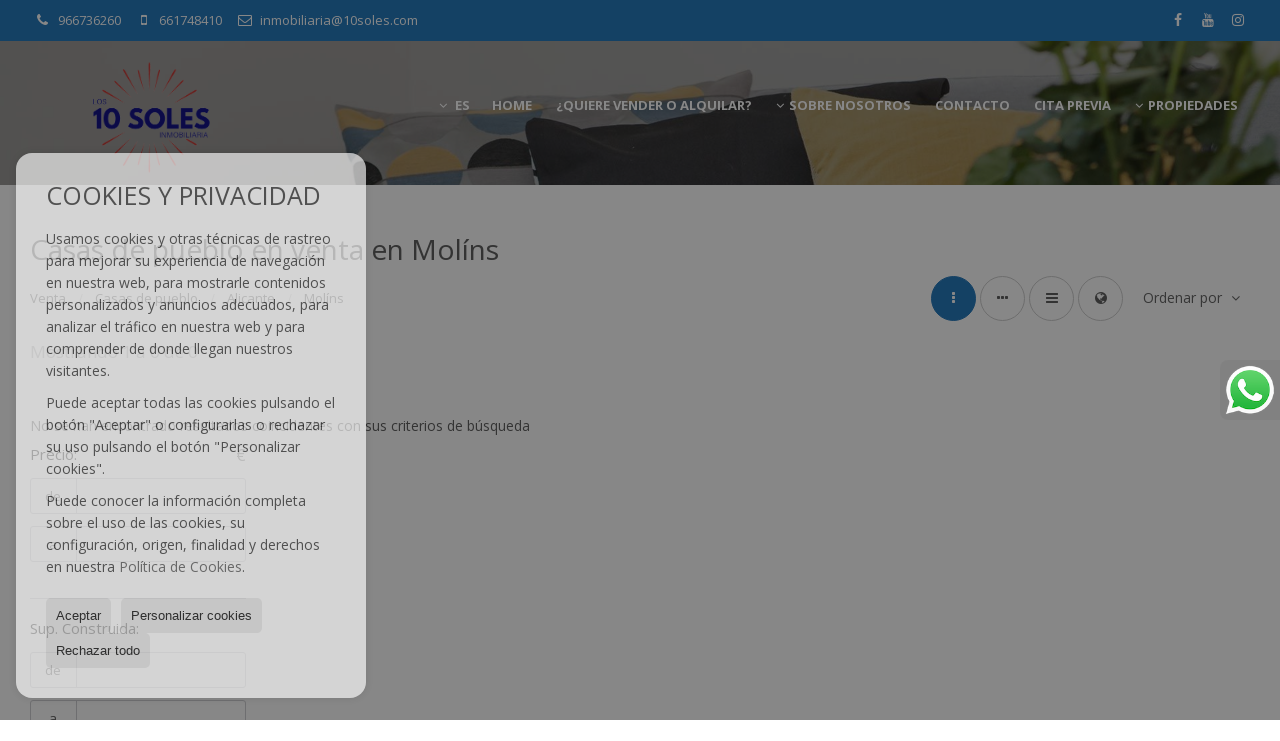

--- FILE ---
content_type: text/html; charset=UTF-8
request_url: https://www.10soles.com/results/?type%5B0%5D=20&id_tipo_operacion=1&dt%5B0%5D=%40%7C%4026935%40%7C%40&od=typ.a
body_size: 8317
content:
<!DOCTYPE HTML><html lang="es" prefix="og: http://ogp.me/ns#"><head><meta charset="UTF-8" /><title>Casas de pueblo en venta en Molíns</title> <meta name="description" content="Casas de pueblo en venta en Molíns de 10soles.com" /><meta property="og:type" content="website" /><meta property="og:title" content="Casas de pueblo en venta en Molíns" /><meta property="og:description" content="Casas de pueblo en venta en Molíns de 10soles.com" /><meta property="og:locale" content="es" /><meta property="og:url" content="https://www.10soles.com/results/" /><meta property="fb:app_id" content="1441792455867775" /><meta property="og:image" content="https://storage.googleapis.com/static.inmoweb.es/clients/2156/logo/mini_logo.gif" /><meta name="author" content="inmoweb.es" /><meta name="viewport" content="width=device-width, initial-scale=1.0" /> <link rel="shortcut icon" href="//storage.googleapis.com/static.inmoweb.es/clients/2156/logo/favicon.ico" /><link rel="apple-touch-icon" href="//storage.googleapis.com/static.inmoweb.es/clients/2156/logo/touch-icon-iphone.png" /><link rel="apple-touch-icon" sizes="76x76" href="//storage.googleapis.com/static.inmoweb.es/clients/2156/logo/touch-icon-ipad.png" /><link rel="apple-touch-icon" sizes="120x120" href="//storage.googleapis.com/static.inmoweb.es/clients/2156/logo/touch-icon-iphone-retina.png" /><link rel="apple-touch-icon" sizes="152x152" href="//storage.googleapis.com/static.inmoweb.es/clients/2156/logo/touch-icon-iphone-retina.png" /> <link rel="stylesheet" type="text/css" href="//storage.googleapis.com/staticweb.inmoweb.es/web_framework/css/global/general_unified_before.min.css?v3" /><link rel="stylesheet" type="text/css" href="//storage.googleapis.com/staticweb.inmoweb.es/assets/template/cms/css/section_v2.css" /><link rel="stylesheet" type="text/css" href="//storage.googleapis.com/staticweb.inmoweb.es/web_framework/css/estructuras/estructura_04/main.css" /><link rel="stylesheet" type="text/css" href="//storage.googleapis.com/staticweb.inmoweb.es/web_framework/css/estructuras/estructura_04/tema_4.css" /><link rel="stylesheet" type="text/css" href="//storage.googleapis.com/staticweb.inmoweb.es/web_framework/css/global/general_unified_after.min.css?v3" /><link rel="stylesheet" type="text/css" href="//ajax.googleapis.com/ajax/libs/jqueryui/1.12.1/themes/humanity/jquery-ui.min.css" /><link rel="stylesheet" type="text/css" href="/assets/scripts/nivo-slider/nivo-slider.css" /><link rel="stylesheet" type="text/css" href="//cdnjs.cloudflare.com/ajax/libs/Swiper/3.3.1/css/swiper.min.css" /><link rel="stylesheet" type="text/css" href="//unpkg.com/leaflet@1.0.3/dist/leaflet.css" /> <script async src="https://www.googletagmanager.com/gtag/js?id=UA-188277886-1"></script> </head><body id="results"><div id="arriba"></div><div id="background"> <div id="container"> <header> <div id="logo"> <a href="/"> <img src="//storage.googleapis.com/static.inmoweb.es/clients/2156/logo/logo.png" alt="10soles.com" /> </a> </div>  <div id="slider"></div>  <div id="navegacion"> <nav> <div id="navHeader"> <div id="navToggle"> <button> <i class="fa fa-bars"></i> </button> </div> <div id="searchToggle"> <button> <i class="fa fa-search"></i> </button> </div>  <ul id="navLinks"> <li class="home"> <a href="/"> <span data-hover="Home"> Home </span> </a> </li> <li class="captacion"> <a href="/form_captacion/"> <span data-hover="¿Quiere vender o alquilar?"> ¿Quiere vender o alquilar? </span> </a> </li> <li class="dropDownMenu home"> <a> <i class="fa fa-caret-down"></i> <span data-hover="Sobre nosotros"> Sobre nosotros </span> </a> <ul> <li class="extra_section"> <a href="/pages/nuestrahistoriaexperiencia/"> <span data-hover="Nuestra historia y experiencia"> Nuestra historia y experiencia </span> </a> </li> <li class="extra_section"> <a href="/pages/mision-vision-valores/"> <span data-hover="Misión, visión y valores"> Misión, visión y valores </span> </a> </li> </ul> </li> <li class="contact"> <a href="/contact/"> <span data-hover="Contacto"> Contacto </span> </a> </li> <li class="appointment"> <a href="/appointment/"> <span data-hover="Cita previa"> Cita previa </span> </a> </li> </ul>   <ul id="operationList"> <li class="dropDownMenu title"> <a class="title"> <i class="fa fa-caret-down"></i> Propiedades </a> <ul> <li class="dropDownMenu"> <a> <i class="fa fa-caret-down"></i> <span data-hover="Venta"> <i class="wxp"></i> Venta </span> </a> <ul> <li class="dropDownMenu"> <a href="/aticos-en-venta-18-1.html"> <span data-hover="Áticos"> Áticos </span> </a> </li> <li class="dropDownMenu"> <a href="/casas-chalets-en-venta-3-1.html"> <i class="fa fa-caret-down"> </i> <span data-hover="Casas / Chalets"> Casas / Chalets </span> </a> <ul> <li> <a href="/casas-chalets-en-venta-en-rojales-3-1-0775.html"> <span data-hover="Casas / Chalets en venta en Rojales"> Casas / Chalets en venta en Rojales </span> </a> </li> <li> <a href="/casas-chalets-en-venta-en-orihuela-3-1-0736.html"> <span data-hover="Casas / Chalets en venta en Orihuela"> Casas / Chalets en venta en Orihuela </span> </a> </li> </ul> </li> <li class="dropDownMenu"> <a href="/casas-adosadas-en-venta-21-1.html"> <i class="fa fa-caret-down"> </i> <span data-hover="Casas adosadas"> Casas adosadas </span> </a> <ul> <li> <a href="/casas-adosadas-en-venta-en-orihuela-21-1-0736.html"> <span data-hover="Casas adosadas en venta en Orihuela"> Casas adosadas en venta en Orihuela </span> </a> </li> <li> <a href="/casas-adosadas-en-venta-en-bigastro-21-1-0760.html"> <span data-hover="Casas adosadas en venta en Bigastro"> Casas adosadas en venta en Bigastro </span> </a> </li> </ul> </li> <li class="dropDownMenu"> <a href="/casas-de-campo-en-venta-16-1.html"> <i class="fa fa-caret-down"> </i> <span data-hover="Casas de campo"> Casas de campo </span> </a> <ul> <li> <a href="/casas-de-campo-en-venta-en-orihuela-16-1-0736.html"> <span data-hover="Casas de campo en venta en Orihuela"> Casas de campo en venta en Orihuela </span> </a> </li> <li> <a href="/casas-de-campo-en-venta-en-jacarilla-16-1-0781.html"> <span data-hover="Casas de campo en venta en Jacarilla"> Casas de campo en venta en Jacarilla </span> </a> </li> <li> <a href="/casas-de-campo-en-venta-en-almoradi-16-1-0766.html"> <span data-hover="Casas de campo en venta en Almoradí"> Casas de campo en venta en Almoradí </span> </a> </li> <li> <a href="/casas-de-campo-en-venta-en-benferri-16-1-0744.html"> <span data-hover="Casas de campo en venta en Benferri"> Casas de campo en venta en Benferri </span> </a> </li> </ul> </li> <li class="dropDownMenu"> <a href="/casas-de-pueblo-en-venta-20-1.html"> <i class="fa fa-caret-down"> </i> <span data-hover="Casas de pueblo"> Casas de pueblo </span> </a> <ul> <li> <a href="/casas-de-pueblo-en-venta-en-orihuela-20-1-0736.html"> <span data-hover="Casas de pueblo en venta en Orihuela"> Casas de pueblo en venta en Orihuela </span> </a> </li> <li> <a href="/casas-de-pueblo-en-venta-en-benejuzar-20-1-0743.html"> <span data-hover="Casas de pueblo en venta en Benejúzar"> Casas de pueblo en venta en Benejúzar </span> </a> </li> </ul> </li> <li class="dropDownMenu"> <a href="/duplex-en-venta-22-1.html"> <i class="fa fa-caret-down"> </i> <span data-hover="Dúplex"> Dúplex </span> </a> <ul> <li> <a href="/duplex-en-venta-en-orihuela-22-1-0736.html"> <span data-hover="Dúplex en venta en Orihuela"> Dúplex en venta en Orihuela </span> </a> </li> <li> <a href="/duplex-en-venta-en-redovan-22-1-0805.html"> <span data-hover="Dúplex en venta en Redován"> Dúplex en venta en Redován </span> </a> </li> <li> <a href="/duplex-en-venta-en-jacarilla-22-1-0781.html"> <span data-hover="Dúplex en venta en Jacarilla"> Dúplex en venta en Jacarilla </span> </a> </li> </ul> </li> <li class="dropDownMenu"> <a href="/fincas-rusticas-en-venta-9-1.html"> <i class="fa fa-caret-down"> </i> <span data-hover="Fincas rústicas"> Fincas rústicas </span> </a> <ul> <li> <a href="/fincas-rusticas-en-venta-en-jacarilla-9-1-0781.html"> <span data-hover="Fincas rústicas en venta en Jacarilla"> Fincas rústicas en venta en Jacarilla </span> </a> </li> <li> <a href="/fincas-rusticas-en-venta-en-orihuela-9-1-0736.html"> <span data-hover="Fincas rústicas en venta en Orihuela"> Fincas rústicas en venta en Orihuela </span> </a> </li> <li> <a href="/fincas-rusticas-en-venta-en-arneva-9-1-029784.html"> <span data-hover="Fincas rústicas en venta en Arneva"> Fincas rústicas en venta en Arneva </span> </a> </li> </ul> </li> <li class="dropDownMenu"> <a href="/garajes-parkings-en-venta-11-1.html"> <span data-hover="Garajes / Parkings"> Garajes / Parkings </span> </a> </li> <li class="dropDownMenu"> <a href="/locales-comerciales-en-venta-10-1.html"> <i class="fa fa-caret-down"> </i> <span data-hover="Locales comerciales"> Locales comerciales </span> </a> <ul> <li> <a href="/locales-comerciales-en-venta-en-orihuela-10-1-0736.html"> <span data-hover="Locales comerciales en venta en Orihuela"> Locales comerciales en venta en Orihuela </span> </a> </li> <li> <a href="/locales-comerciales-en-venta-en-abanilla-10-1-0956.html"> <span data-hover="Locales comerciales en venta en Abanilla"> Locales comerciales en venta en Abanilla </span> </a> </li> <li> <a href="/locales-comerciales-en-venta-en-callosa-de-segura-10-1-0763.html"> <span data-hover="Locales comerciales en venta en Callosa de Segura"> Locales comerciales en venta en Callosa de Segura </span> </a> </li> <li> <a href="/locales-comerciales-en-venta-en-bigastro-10-1-0760.html"> <span data-hover="Locales comerciales en venta en Bigastro"> Locales comerciales en venta en Bigastro </span> </a> </li> </ul> </li> <li class="dropDownMenu"> <a href="/oficinas-en-venta-28-1.html"> <span data-hover="Oficinas"> Oficinas </span> </a> </li> <li class="dropDownMenu"> <a href="/parcelas-en-venta-5-1.html"> <span data-hover="Parcelas"> Parcelas </span> </a> </li> <li class="dropDownMenu"> <a href="/pisos-en-venta-24-1.html"> <i class="fa fa-caret-down"> </i> <span data-hover="Pisos"> Pisos </span> </a> <ul> <li> <a href="/pisos-en-venta-en-orihuela-24-1-0736.html"> <span data-hover="Pisos en venta en Orihuela"> Pisos en venta en Orihuela </span> </a> </li> <li> <a href="/pisos-en-venta-en-montesinos-los-24-1-0784.html"> <span data-hover="Pisos en venta en Montesinos, Los"> Pisos en venta en Montesinos, Los </span> </a> </li> <li> <a href="/pisos-en-venta-en-callosa-de-segura-24-1-0763.html"> <span data-hover="Pisos en venta en Callosa de Segura"> Pisos en venta en Callosa de Segura </span> </a> </li> <li> <a href="/pisos-en-venta-en-torrevieja-24-1-0191.html"> <span data-hover="Pisos en venta en Torrevieja"> Pisos en venta en Torrevieja </span> </a> </li> </ul> </li> <li class="dropDownMenu"> <a href="/solares-urbanos-en-venta-27-1.html"> <span data-hover="Solares Urbanos"> Solares Urbanos </span> </a> </li> <li class="dropDownMenu"> <a href="/villas-de-lujo-en-venta-6-1.html"> <i class="fa fa-caret-down"> </i> <span data-hover="Villas de Lujo"> Villas de Lujo </span> </a> <ul> <li> <a href="/villas-de-lujo-en-venta-en-beniel-6-1-02484.html"> <span data-hover="Villas de Lujo en venta en Beniel"> Villas de Lujo en venta en Beniel </span> </a> </li> <li> <a href="/villas-de-lujo-en-venta-en-orihuela-6-1-0736.html"> <span data-hover="Villas de Lujo en venta en Orihuela"> Villas de Lujo en venta en Orihuela </span> </a> </li> </ul> </li> <li class="dropDownMenu"> <a href="/results/?id_tipo_operacion=1"> <span data-hover="Ver todas"> Ver todas </span> </a> </li> </ul> </li> <li class="dropDownMenu"> <a> <i class="fa fa-caret-down"></i> <span data-hover="Alquiler"> <i class="wxp"></i> Alquiler </span> </a> <ul> <li class="dropDownMenu"> <a href="/apartamentos-en-alquiler-1-2.html"> <span data-hover="Apartamentos"> Apartamentos </span> </a> </li> <li class="dropDownMenu"> <a href="/locales-comerciales-en-alquiler-10-2.html"> <i class="fa fa-caret-down"> </i> <span data-hover="Locales comerciales"> Locales comerciales </span> </a> <ul> <li> <a href="/locales-comerciales-en-alquiler-en-orihuela-10-2-0736.html"> <span data-hover="Locales comerciales en alquiler en Orihuela"> Locales comerciales en alquiler en Orihuela </span> </a> </li> <li> <a href="/locales-comerciales-en-alquiler-en-alcazares-los-10-2-02483.html"> <span data-hover="Locales comerciales en alquiler en Alcázares, Los"> Locales comerciales en alquiler en Alcázares, Los </span> </a> </li> </ul> </li> <li class="dropDownMenu"> <a href="/oficinas-en-alquiler-28-2.html"> <span data-hover="Oficinas"> Oficinas </span> </a> </li> <li class="dropDownMenu"> <a href="/pisos-en-alquiler-24-2.html"> <span data-hover="Pisos"> Pisos </span> </a> </li> <li class="dropDownMenu"> <a href="/villas-de-lujo-en-alquiler-6-2.html"> <span data-hover="Villas de Lujo"> Villas de Lujo </span> </a> </li> <li class="dropDownMenu"> <a href="/results/?id_tipo_operacion=2"> <span data-hover="Ver todas"> Ver todas </span> </a> </li> </ul> </li> </ul> </li> </ul>  </div>  <ul id="idiomas"> <li class="dropDownMenu"> <a class="langSelect"> <i class="fa fa-caret-down"></i> <span data-hover="Español" class="lang_es"> <span class="bandera"> <img src="/assets/img/banderas.png" alt="Español" /> </span> <span class="iniciales">es</span> <span class="nombreIdioma">Español</span> </span> </a> <ul> <li class="lang_gb"> <a href="https://www.10soles.com/gb/"> <span data-hover="English"> <span class="bandera"> <img src="/assets/img/banderas.png" alt="English" /> </span> <span class="iniciales">gb</span> <span class="nombreIdioma">English</span> </span> </a> </li> <li class="lang_nl"> <a href="https://www.10soles.com/nl/"> <span data-hover="Nederlands"> <span class="bandera"> <img src="/assets/img/banderas.png" alt="Nederlands" /> </span> <span class="iniciales">nl</span> <span class="nombreIdioma">Nederlands</span> </span> </a> </li> <li class="lang_de"> <a href="https://www.10soles.com/de/"> <span data-hover="Deutsch"> <span class="bandera"> <img src="/assets/img/banderas.png" alt="Deutsch" /> </span> <span class="iniciales">de</span> <span class="nombreIdioma">Deutsch</span> </span> </a> </li> <li class="lang_fr"> <a href="https://www.10soles.com/fr/"> <span data-hover="Français"> <span class="bandera"> <img src="/assets/img/banderas.png" alt="Français" /> </span> <span class="iniciales">fr</span> <span class="nombreIdioma">Français</span> </span> </a> </li> <li class="lang_ru"> <a href="https://www.10soles.com/ru/"> <span data-hover="Russian"> <span class="bandera"> <img src="/assets/img/banderas.png" alt="Russian" /> </span> <span class="iniciales">ru</span> <span class="nombreIdioma">Russian</span> </span> </a> </li> <li class="lang_cat"> <a href="https://www.10soles.com/cat/"> <span data-hover="Català"> <span class="bandera"> <img src="/assets/img/banderas.png" alt="Català" /> </span> <span class="iniciales">cat</span> <span class="nombreIdioma">Català</span> </span> </a> </li> <li class="lang_pt"> <a href="https://www.10soles.com/pt/"> <span data-hover="Português"> <span class="bandera"> <img src="/assets/img/banderas.png" alt="Português" /> </span> <span class="iniciales">pt</span> <span class="nombreIdioma">Português</span> </span> </a> </li> <li class="lang_no"> <a href="https://www.10soles.com/no/"> <span data-hover="Norsk"> <span class="bandera"> <img src="/assets/img/banderas.png" alt="Norsk" /> </span> <span class="iniciales">no</span> <span class="nombreIdioma">Norsk</span> </span> </a> </li> <li class="lang_fi"> <a href="https://www.10soles.com/fi/"> <span data-hover="Suomalainen"> <span class="bandera"> <img src="/assets/img/banderas.png" alt="Suomalainen" /> </span> <span class="iniciales">fi</span> <span class="nombreIdioma">Suomalainen</span> </span> </a> </li> <li class="lang_se"> <a href="https://www.10soles.com/se/"> <span data-hover="Svenska"> <span class="bandera"> <img src="/assets/img/banderas.png" alt="Svenska" /> </span> <span class="iniciales">se</span> <span class="nombreIdioma">Svenska</span> </span> </a> </li> <li class="lang_da"> <a href="https://www.10soles.com/da/"> <span data-hover="Danskere"> <span class="bandera"> <img src="/assets/img/banderas.png" alt="Danskere" /> </span> <span class="iniciales">da</span> <span class="nombreIdioma">Danskere</span> </span> </a> </li> <li class="lang_it"> <a href="https://www.10soles.com/it/"> <span data-hover="Italiano"> <span class="bandera"> <img src="/assets/img/banderas.png" alt="Italiano" /> </span> <span class="iniciales">it</span> <span class="nombreIdioma">Italiano</span> </span> </a> </li> </ul> </li> </ul>  </nav> </div>  <div class="datosContacto"> <address>  <ul> <li class="agencia agencia_6 agencia_2789"> 10 soles Inmobiliaria</li><li class="direccion"> <i class="fa fa-map-marker"></i> Calle Valencia N13, Edif 10 Soles</li><li class="poblacionProvincia"> <i class="fa"></i> 03300 Orihuela <span class="provincia">(Alicante)</span></li><li class="telefono"> <a href="tel:966736260"> <i class="fa fa-phone"></i> 966736260 </a></li><li class="movil"> <a href="tel:661748410 "> <i class="fa fa-mobile"></i> 661748410 </a></li><li class="email"> <i class="fa fa-envelope-o"></i> <span id="e732899830"></span><script type="text/javascript">/*<![CDATA[*/eval("var a=\"lDbcFtj8NXy3YQ7@AKBu0fH9JnhZpUqO2k.vGP-TR1MVWo6_Im+riEsw5deSz4xCaLg\";var b=a.split(\"\").sort().join(\"\");var c=\"msEwMmim1em1QFcSwioSbVwE\";var d=\"\";for(var e=0;e<c.length;e++)d+=b.charAt(a.indexOf(c.charAt(e)));document.getElementById(\"e732899830\").innerHTML=\"<a href=\\\"mailto:\"+d+\"\\\">\"+d+\"</a>\"")/*]]>*/</script></li>  <li> <a href="/contact/" class="masInfoContact contact"> <i class="fa fa-info-circle"></i> Contacto | 10 Soles Inmobiliaria </a> </li>  </ul>   <ul class="socialLinks"> <li class="facebook"> <a href="https://www.facebook.com/10solesinmobiliaria" target="_blank"> <i class="fa fa-facebook-square"> </i> </a></li><li class="youtube"> <a href="https://www.youtube.com/results?search_query=inmobiliaria+10+soles" target="_blank"> <i class="fa fa-youtube"> </i> </a></li><li class="instagram"> <a href="https://www.instagram.com/10solesinmobiliaria/" target="_blank"> <i class="fa fa-instagram"> </i> </a></li> </ul>  </address> </div>  </header><div id="bgContent"> <div id="content" class="wxp_property_list">  <div id="buscador"> <div> <ul class="tabs"> <li class="activo"> <a data-target="#openProperty"> <i class="fa fa-search"></i> Buscar inmuebles </a> </li> </ul> <div id="openProperty" class="busquedaGeneral">  <form action="/results" method="get" id="refForm"> <fieldset> <div class="line" id="numero_ref"> <label> <i class="wxp wxp-ref"></i> Nº de referencia </label> <div> <input name="ref" id="global_ref" type="text" maxlength="20" value="" placeholder="Nº de referencia" /> <div id="refError" class="form_error hidden">Indique la referencia</div> </div> </div> <div class="line"> <div> <button class="btn btnDefault" type="submit" disabled> Buscar </button> </div> </div> </fieldset> </form>   <form action="/results" method="get" id="globalForm"> <fieldset> <div class="line" id="tipo_operacion"> <label> <i class="wxp wxp-tipoOperacion"></i> Tipo de operación </label> <div> <div id="operationContent" class="globalSelector"> <i class="fa fa-angle-down"></i> <input type="hidden" name="id_tipo_operacion" id="global_operation" /> <div class="value"></div> <ul data-default="1"><li data-value="1"><a>Venta</a></li><li data-value="2"><a>Alquiler</a></li></ul> </div> <div id="operationError" class="form_error hidden">Indique el tipo de operación</div> </div> </div> <div class="line" id="tipo_propiedad"> <label> <i class="wxp wxp-tipoPropiedad"></i> Tipo de propiedad </label> <div> <div id="typeContent" class="globalSelector multiple"> <i class="fa fa-angle-down"></i> <input type="hidden" name="type" id="global_type" /> <div class="value"></div> <ul><li data-value="1"><a>Apartamentos</a></li><li data-value="18"><a>Áticos</a></li><li data-value="3"><a>Casas / Chalets</a></li><li data-value="21"><a>Casas adosadas</a></li><li data-value="16"><a>Casas de campo</a></li><li data-value="20"><a>Casas de pueblo</a></li><li data-value="22"><a>Dúplex</a></li><li data-value="9"><a>Fincas rústicas</a></li><li data-value="11"><a>Garajes / Parkings</a></li><li data-value="10"><a>Locales comerciales</a></li><li data-value="28"><a>Oficinas</a></li><li data-value="5"><a>Parcelas</a></li><li data-value="24"><a>Pisos</a></li><li data-value="27"><a>Solares Urbanos</a></li><li data-value="6"><a>Villas de Lujo</a></li></ul> </div> <div id="typeError" class="form_error hidden">Indique el tipo de inmueble</div> </div> </div> <div class="line" id="poblacion"> <label> <i class="wxp wxp-poblacion"></i> Población </label> <div> <input type="hidden" id="global_pb_cookie" value="" /> <div id="pbContent" class="globalSelector multiple"> <i class="fa fa-angle-down"></i> <input type="hidden" name="dt" id="global_destination" /> <div class="value"></div> <ul><li class="group disabled"><a>España</a><ul><li data-value="76@|@@|@"><a>Alicante</a><ul><li data-value="76@|@766@|@"><a>Almoradí</a><ul></ul></li><li data-value="76@|@29784@|@"><a>Arneva</a><ul></ul></li><li data-value="76@|@743@|@"><a>Benejúzar</a><ul></ul></li><li data-value="76@|@744@|@"><a>Benferri</a><ul></ul></li><li data-value="76@|@760@|@"><a>Bigastro</a><ul><li data-value="76@|@760@|@58623"><a>bigastro</a></li></ul></li><li data-value="76@|@763@|@"><a>Callosa de Segura</a><ul></ul></li><li data-value="76@|@781@|@"><a>Jacarilla</a><ul></ul></li><li data-value="76@|@784@|@"><a>Montesinos, Los</a><ul></ul></li><li data-value="76@|@736@|@"><a>Orihuela</a><ul><li data-value="76@|@736@|@7911"><a>03300</a></li><li data-value="76@|@736@|@7913"><a>ANDENES</a></li><li data-value="76@|@736@|@7914"><a>Arneva</a></li><li data-value="76@|@736@|@7915"><a>Ayuntamiento</a></li><li data-value="76@|@736@|@7918"><a>CONSUM - LIDL</a></li><li data-value="76@|@736@|@7919"><a>Duque de Tamames</a></li><li data-value="76@|@736@|@58622"><a>escorratel</a></li><li data-value="76@|@736@|@7923"><a>hurchillo</a></li><li data-value="76@|@736@|@7925"><a>La Aparecida</a></li><li data-value="76@|@736@|@7927"><a>Los Andenes</a></li><li data-value="76@|@736@|@58621"><a>molins</a></li><li data-value="76@|@736@|@7932"><a>Parque Severo Ochoa</a></li></ul></li><li data-value="76@|@805@|@"><a>Redován</a><ul><li data-value="76@|@805@|@58620"><a>redovan</a></li></ul></li><li data-value="76@|@775@|@"><a>Rojales</a><ul></ul></li><li data-value="76@|@191@|@"><a>Torrevieja</a><ul></ul></li></ul></li><li data-value="36@|@@|@"><a>Murcia</a><ul><li data-value="36@|@956@|@"><a>Abanilla</a><ul></ul></li><li data-value="36@|@2483@|@"><a>Alcázares, Los</a><ul></ul></li><li data-value="36@|@2484@|@"><a>Beniel</a><ul><li data-value="36@|@2484@|@7916"><a>Beniel</a></li></ul></li></ul></li></ul></li></ul> </div> <div id="destinationError" class="form_error hidden">Seleccione al menos 1 población</div> </div> </div> <div class="line" id="dormitorios"> <label> <i class="wxp wxp-habitaciones"></i> Habitaciones </label> <div> <div class="globalSelector"> <i class="fa fa-angle-down"></i> <input type="hidden" name="dormitorios_min" /> <div class="value"></div> <ul> <li data-value="1"> <a>&gt;=&nbsp;1&nbsp;Habitaciones</a> </li> <li data-value="2"> <a>&gt;=&nbsp;2&nbsp;Habitaciones</a> </li> <li data-value="3"> <a>&gt;=&nbsp;3&nbsp;Habitaciones</a> </li> <li data-value="4"> <a>&gt;=&nbsp;4&nbsp;Habitaciones</a> </li> <li data-value="5"> <a>&gt;=&nbsp;5&nbsp;Habitaciones</a> </li> </ul> </div> <div id="bedError" class="form_error hidden">Indique el número de dormitorios</div> </div> </div> <div class="line" id="precio"> <label> <i class="wxp wxp-precio"></i> <span class="priceDesc" data-noprice="Todos los precios" data-pricefrom="Precio hasta" data-pricerange1="'', 50000, 60000, 80000, 100000, 120000, 140000, 150000, 160000, 180000, 200000, 220000, 240000, 260000, 280000, 300000, 320000, 340000, 360000, 380000, 400000, 450000, 550000, 600000, 650000, 750000, 800000, 900000, 1000000, 1500000, 2000000, 2500000, 3000000" data-pricerange2="'', 100, 150, 200, 250, 300, 350, 400, 450, 500, 550, 600, 650, 700, 750, 800, 850, 900, 950, 1000, 1100, 1200, 1300, 1400, 1500, 1600, 1700, 1800, 1900, 2000, 2100, 2400, 2700, 3000"> Todos los precios </span> </label> <div> <input type="hidden" id="internal_max_price" name="precio_max" value="" /> <div id="price-range"></div> </div> </div> <div class="line"> <div> <button class="btn btnDefault" type="submit" disabled> Buscar </button> </div> </div> </fieldset> </form> </div>   <div class="busquedaAvanzada modalContainer"> <a id="abreBuscadorAvanzado"> <i class="fa fa-cog"></i> Búsqueda Avanzada </a> <div class="bg"></div> <div class="modal" id="buscadorAvanzado"> <span class="titulo"> <i class="fa fa-cog"></i> Búsqueda Avanzada </span> <form action="/results" method="get"> <div class="colIzq"> <fieldset> <legend> Buscar inmuebles </legend> <div class="line labelHorizontal"> <label> Tipo de operación:</label> <div> <div id="goperationContent" class="globalSelector"> <i class="fa fa-angle-down"></i> <input type="hidden" name="id_tipo_operacion" id="gglobal_operation" /> <div class="value"></div> <ul data-default="1"><li data-value="1"><a>Venta</a></li><li data-value="2"><a>Alquiler</a></li></ul> </div> <div id="goperationError" class="form_error hidden">Indique el tipo de operación</div> </div> </div> <div class="line labelHorizontal"> <label> Tipo de propiedad:</label> <div> <div id="gtypeContent" class="globalSelector multiple"> <i class="fa fa-angle-down"></i> <input type="hidden" name="type" id="gglobal_type" /> <div class="value"></div> <ul><li data-value="1"><a>Apartamentos</a></li><li data-value="18"><a>Áticos</a></li><li data-value="3"><a>Casas / Chalets</a></li><li data-value="21"><a>Casas adosadas</a></li><li data-value="16"><a>Casas de campo</a></li><li data-value="20"><a>Casas de pueblo</a></li><li data-value="22"><a>Dúplex</a></li><li data-value="9"><a>Fincas rústicas</a></li><li data-value="11"><a>Garajes / Parkings</a></li><li data-value="10"><a>Locales comerciales</a></li><li data-value="28"><a>Oficinas</a></li><li data-value="5"><a>Parcelas</a></li><li data-value="24"><a>Pisos</a></li><li data-value="27"><a>Solares Urbanos</a></li><li data-value="6"><a>Villas de Lujo</a></li></ul> </div> <div id="gtypeError" class="form_error hidden">Indique el tipo de inmueble</div> </div> </div> <div class="line labelHorizontal"> <label> Población:</label> <div> <input type="hidden" id="gglobal_pb_cookie" value="" /> <div id="pbAContent" class="globalSelector multiple"> <i class="fa fa-angle-down"></i> <input type="hidden" name="dt" id="gglobal_destination" /> <div class="value"></div> <ul><li class="group disabled"><a>España</a><ul><li data-value="76@|@@|@"><a>Alicante</a><ul><li data-value="76@|@766@|@"><a>Almoradí</a><ul></ul></li><li data-value="76@|@29784@|@"><a>Arneva</a><ul></ul></li><li data-value="76@|@743@|@"><a>Benejúzar</a><ul></ul></li><li data-value="76@|@744@|@"><a>Benferri</a><ul></ul></li><li data-value="76@|@760@|@"><a>Bigastro</a><ul><li data-value="76@|@760@|@58623"><a>bigastro</a></li></ul></li><li data-value="76@|@763@|@"><a>Callosa de Segura</a><ul></ul></li><li data-value="76@|@781@|@"><a>Jacarilla</a><ul></ul></li><li data-value="76@|@784@|@"><a>Montesinos, Los</a><ul></ul></li><li data-value="76@|@736@|@"><a>Orihuela</a><ul><li data-value="76@|@736@|@7911"><a>03300</a></li><li data-value="76@|@736@|@7913"><a>ANDENES</a></li><li data-value="76@|@736@|@7914"><a>Arneva</a></li><li data-value="76@|@736@|@7915"><a>Ayuntamiento</a></li><li data-value="76@|@736@|@7918"><a>CONSUM - LIDL</a></li><li data-value="76@|@736@|@7919"><a>Duque de Tamames</a></li><li data-value="76@|@736@|@58622"><a>escorratel</a></li><li data-value="76@|@736@|@7923"><a>hurchillo</a></li><li data-value="76@|@736@|@7925"><a>La Aparecida</a></li><li data-value="76@|@736@|@7927"><a>Los Andenes</a></li><li data-value="76@|@736@|@58621"><a>molins</a></li><li data-value="76@|@736@|@7932"><a>Parque Severo Ochoa</a></li></ul></li><li data-value="76@|@805@|@"><a>Redován</a><ul><li data-value="76@|@805@|@58620"><a>redovan</a></li></ul></li><li data-value="76@|@775@|@"><a>Rojales</a><ul></ul></li><li data-value="76@|@191@|@"><a>Torrevieja</a><ul></ul></li></ul></li><li data-value="36@|@@|@"><a>Murcia</a><ul><li data-value="36@|@956@|@"><a>Abanilla</a><ul></ul></li><li data-value="36@|@2483@|@"><a>Alcázares, Los</a><ul></ul></li><li data-value="36@|@2484@|@"><a>Beniel</a><ul><li data-value="36@|@2484@|@7916"><a>Beniel</a></li></ul></li></ul></li></ul></li></ul> </div> <div id="gdestinationError" class="form_error hidden">Seleccione al menos 1 población</div> </div> </div> </fieldset> <fieldset> <legend> Características </legend> <div class="line"> <label> Habitaciones:</label> <div> <span> de </span> <select name="dormitorios_min"> <option value="" selected> de </option> <option value="0">0</option> <option value="1">1</option> <option value="2">2</option> <option value="3">3</option> <option value="4">4</option> <option value="5">5</option> <option value="6">6</option> <option value="7">7</option> <option value="8">8</option> <option value="9">9</option> <option value="10">10</option> <option value="11">11</option> <option value="12">12</option> <option value="13">13</option> <option value="14">14</option> <option value="15">15</option> <option value="16">16</option> <option value="17">17</option> <option value="18">18</option> <option value="19">19</option> <option value="20">20</option> </select> <span> a </span> <select name="dormitorios_max"> <option value="" selected> a </option> <option value="1">1</option> <option value="2">2</option> <option value="3">3</option> <option value="4">4</option> <option value="5">5</option> <option value="6">6</option> <option value="7">7</option> <option value="8">8</option> <option value="9">9</option> <option value="10">10</option> <option value="11">11</option> <option value="12">12</option> <option value="13">13</option> <option value="14">14</option> <option value="15">15</option> <option value="16">16</option> <option value="17">17</option> <option value="18">18</option> <option value="19">19</option> <option value="20">20</option> </select> </div> </div> <div class="line"> <label> Baños:</label> <div> <span> de </span> <select name="banos_min"> <option value="" selected> de </option> <option value="1">1</option> <option value="2">2</option> <option value="3">3</option> <option value="4">4</option> <option value="5">5</option> </select> <span> a </span> <select name="banos_max"> <option value="" selected> a </option> <option value="1">1</option> <option value="2">2</option> <option value="3">3</option> <option value="4">4</option> <option value="5">5</option> <option value="6">6</option> <option value="7">7</option> <option value="8">8</option> <option value="9">9</option> <option value="10">10</option> </select> </div> </div> <div class="line"> <label> Nº Aseos:</label> <div> <span> de </span> <select name="aseos_min"> <option value="" selected> de </option> <option value="1">1</option> <option value="2">2</option> <option value="3">3</option> <option value="4">4</option> <option value="5">5</option> </select> <span> a </span> <select name="aseos_max"> <option value="" selected> a </option> <option value="1">1</option> <option value="2">2</option> <option value="3">3</option> <option value="4">4</option> <option value="5">5</option> <option value="6">6</option> <option value="7">7</option> <option value="8">8</option> <option value="9">9</option> <option value="10">10</option> </select> </div> </div> <div class="line"> <label> Sup. Útil (m <span class="supIndice">2</span>):</label> <div> <span> de </span> <input type="text" name="m2_min" value="" /> <span> a </span> <input type="text" name="m2_max" value="" /> </div> </div> <div class="line"> <label> Sup. Construida (m <span class="supIndice">2</span>):</label> <div> <span> de </span> <input type="text" name="m2_construido_min" value="" /> <span> a </span> <input type="text" name="m2_construido_max" value="" /> </div> </div> <div class="line"> <label> Sup. Parcela (m <span class="supIndice">2</span>):</label> <div> <span> de </span> <input type="text" name="m2parcela_min" value="" /> <span> a </span> <input type="text" name="m2parcela_max" value="" /> </div> </div> </fieldset> </div> <div class="colDcha"> <fieldset> <legend> Detalle </legend> <div class="line labelHorizontal"> <label> Vistas </label> <div> <select name="vistas"> <option value="" selected> </option> <option value="mar">Al mar</option> <option value="montana">A la montaña</option> <option value="pool">A la piscina</option> <option value="canal">Al canal</option> <option value="golf">Al campo de golf</option> <option value="despejadas">Despejadas</option> <option value="panoramicas">Panorámicas</option> <option value="impresionantes">Impresionantes</option> </select> </div> </div> <div class="line labelHorizontal"> <label> Tipo de calefacción </label> <div> <select name="tipo_calefaccion"> <option value="" selected> </option> <option value="electrica">Eléctrica</option> <option value="gas">A gas</option> <option value="radiante">Radiante</option> <option value="solar">Solar</option> <option value="otro">Otro</option> </select> </div> </div> <div class="line labelCheckbox"> <div> <input name="tipos_obra" type="checkbox" value="ON" /> </div> <label class="despliega">Obra Nueva</label> </div> <div class="line labelCheckbox"> <div> <input name="primera_linea" type="checkbox" value="1" /> </div> <label> 1ª línea de mar </label> </div> <div class="line labelCheckbox"> <div> <input name="de_banco" type="checkbox" value="1" /> </div> <label> De entidad financiera </label> </div> <div class="line labelCheckbox"> <div> <input name="amueblado" type="checkbox" value="1"> </div> <label> Amueblado </label> </div> <div class="line labelCheckbox"> <div> <input name="piscina" type="checkbox" value="1"> </div> <label> Piscina </label> </div> <div class="line labelCheckbox"> <div> <input name="aparcamiento" type="checkbox" value="1"> </div> <label> Garaje </label> </div> <div class="line labelCheckbox"> <div> <input name="aa" type="checkbox" value="1"> </div> <label> Aire acondicionado </label> </div> <div class="line labelCheckbox"> <div> <input name="ascensor" type="checkbox" value="1"> </div> <label> Ascensor </label> </div> <div class="line labelCheckbox"> <div> <input name="amarre" type="checkbox" value="1"> </div> <label> Con amarre </label> </div> <div class="line labelCheckbox"> <div> <input name="tour" type="checkbox" value="1"> </div> <label> Con tour virtual </label> </div> </fieldset> <fieldset> <legend> Precio </legend> <div class="line"> <label> Precio:</label> <div> <span> de </span> <input name="precio_min" type="text" /> <span> a </span> <input name="precio_max" type="text" /> <span> &euro;</span> </div> </div> <div class="line labelCheckbox"> <div> <input name="t_precio_rebajado" type="checkbox" value="1" /> </div> <label> Precio rebajado</label> </div> </fieldset> <fieldset> <legend> Fecha de publicación </legend> <div class="line"> <div> <div> <input name="fecha_alta" type="radio" value="" checked="checked" /> <span> Indiferente </span> </div> <div> <input name="fecha_alta" type="radio" value="1" /> <span>Mes actual</span> </div> <div> <input name="fecha_alta" type="radio" value="2" /> <span>Últimos 7 días</span> </div> <div> <input name="fecha_alta" type="radio" value="3" /> <span>Últimas 48h</span> </div> </div> </div> </fieldset> </div> <div class="line"> <div> <button class="btn btnDefault" type="submit"> <i class="fa fa-check"></i> Buscar </button> </div> </div> <div class="line"> <a class="cerrar fa fa-times"></a> </div> </form> </div> </div>  </div></div>   <section class="box_vertical"> <article class="headerPage"> <h1> <span class="familia">Casas de pueblo</span> en venta en <span class="destino">Molíns</span> </h1> </article> <article class="headerResults">  <div class="breadcrumbs"> <ul> <li> <a href="/results/?id_tipo_operacion=1">Venta</a> </li> <li> <a href="/results/?id_tipo_operacion=1&type%5B0%5D=20">Casas de pueblo</a> </li> <li> <a href="/results/?id_tipo_operacion=1&type%5B0%5D=20&dt%5B0%5D=76%40%7C%40%40%7C%40">Alicante</a> </li> <li class="activo"> <a href="/results/?id_tipo_operacion=1&type%5B0%5D=20&dt=%40%7C%4026935%40%7C%40">Molíns</a> </li> </ul> </div>   <div class="filtroResultados"> <ul> <li> <a id="abreFiltroResultado">Ordenar por <i class="fa fa-caret-down"></i> </a> <ul id="filtroResultadoAbrir"> <li> <strong>Precio: </strong> <a href="/results/?type%5B0%5D=20&id_tipo_operacion=1&dt%5B0%5D=%40%7C%4026935%40%7C%40&amp;od=pri.a">Baratos primero</a> | <a href="/results/?type%5B0%5D=20&id_tipo_operacion=1&dt%5B0%5D=%40%7C%4026935%40%7C%40&amp;od=pri.d">De lujo primero</a> </li> <li> <strong>Habitaciones: </strong> <a href="/results/?type%5B0%5D=20&id_tipo_operacion=1&dt%5B0%5D=%40%7C%4026935%40%7C%40&amp;od=bed.a">Menos dorm. primero</a> | <a href="/results/?type%5B0%5D=20&id_tipo_operacion=1&dt%5B0%5D=%40%7C%4026935%40%7C%40&amp;od=bed.d">Más dorm. primero</a> </li> <li> <strong>Sup. Útil: </strong> <a href="/results/?type%5B0%5D=20&id_tipo_operacion=1&dt%5B0%5D=%40%7C%4026935%40%7C%40&amp;od=bui.a">Pequeños primero</a> | <a href="/results/?type%5B0%5D=20&id_tipo_operacion=1&dt%5B0%5D=%40%7C%4026935%40%7C%40&amp;od=bui.d">Grandes primero</a> </li> <li> <strong>Sup. Parcela: </strong> <a href="/results/?type%5B0%5D=20&id_tipo_operacion=1&dt%5B0%5D=%40%7C%4026935%40%7C%40&amp;od=plo.a">Pequeños primero</a> | <a href="/results/?type%5B0%5D=20&id_tipo_operacion=1&dt%5B0%5D=%40%7C%4026935%40%7C%40&amp;od=plo.d">Grandes primero</a> </li> <li> <strong>Fotos: </strong> <a href="/results/?type%5B0%5D=20&id_tipo_operacion=1&dt%5B0%5D=%40%7C%4026935%40%7C%40&amp;od=img.d">Con más fotos primero</a> | <a href="/results/?type%5B0%5D=20&id_tipo_operacion=1&dt%5B0%5D=%40%7C%4026935%40%7C%40&amp;od=img.a">Con menos fotos primero</a> </li> <li> <strong>Zona: </strong> <a href="/results/?type%5B0%5D=20&id_tipo_operacion=1&dt%5B0%5D=%40%7C%4026935%40%7C%40&amp;od=zon.a">A - Z</a> | <a href="/results/?type%5B0%5D=20&id_tipo_operacion=1&dt%5B0%5D=%40%7C%4026935%40%7C%40&amp;od=zon.d">Z - A</a> </li> <li> <strong>Precio rebajado: </strong> <a href="/results/?type%5B0%5D=20&id_tipo_operacion=1&dt%5B0%5D=%40%7C%4026935%40%7C%40&amp;od=prd.a">Han bajado más</a> | <a href="/results/?type%5B0%5D=20&id_tipo_operacion=1&dt%5B0%5D=%40%7C%4026935%40%7C%40&amp;od=prd.d">Han bajado menos</a> </li> <li> <strong>Tipo de propiedad: </strong> <a class="activo" href="/results/?type%5B0%5D=20&id_tipo_operacion=1&dt%5B0%5D=%40%7C%4026935%40%7C%40&amp;od=typ.a">A - Z</a> | <a href="/results/?type%5B0%5D=20&id_tipo_operacion=1&dt%5B0%5D=%40%7C%4026935%40%7C%40&amp;od=typ.d">Z - A</a> </li> </ul> </li> </ul> </div>   <div class="vistaResultados"> <ul> <li> <a class="activo" href="/results/?type%5B0%5D=20&id_tipo_operacion=1&dt%5B0%5D=%40%7C%4026935%40%7C%40&od=typ.a&amp;modo=" data-tipo="box_vertical"> <i class="fa fa-ellipsis-v"></i> <p>Box vertical</p> </a> </li> <li> <a href="/results/?type%5B0%5D=20&id_tipo_operacion=1&dt%5B0%5D=%40%7C%4026935%40%7C%40&od=typ.a&amp;modo=hor" data-tipo="box_horizontal"> <i class="fa fa-ellipsis-h"></i> <p>Box horizontal</p> </a> </li> <li> <a href="/results/?type%5B0%5D=20&id_tipo_operacion=1&dt%5B0%5D=%40%7C%4026935%40%7C%40&od=typ.a&amp;modo=tabla"> <i class="fa fa-bars"></i> <p>Listado</p> </a> </li> <li> <a href="/results/?type%5B0%5D=20&id_tipo_operacion=1&dt%5B0%5D=%40%7C%4026935%40%7C%40&od=typ.a&amp;modo=mapa"> <i class="fa fa-globe"></i> <p>Mapa</p> </a> </li> </ul> </div>  </article>  <article class="paginacion"> <div class="resultados">Mostrando 1 a 0 de 0</div> </article>  <article id="offers" class="box_vertical offers">  <p id= "noResultado">No se han encontrado resultados coincidentes con sus criterios de búsqueda</p>   <div id="leyenda"> <span class="titulo"> <i class="fa fa-filter"></i> Filtrar resultados </span> <form method="get" id="frmFilter" action="/results/" class="valerta"> <input type="hidden" name="id_tipo_operacion" value="1"/> <input type="hidden" name="modo" value=""/> <input type="hidden" name="od" value="typ.a"/> <fieldset class="filtro_zona"> <input type="hidden" name="dt[]" value="@|@26935@|@"/> <div class="line filtro_precio"> <label>Precio:</label> <div> <span>de</span> <input type="text" name="precio_min" maxlength="12" value="" /> <span>a</span> <input type="text" name="precio_max" maxlength="12" value="" /> <span> &euro; </span> </div> </div> <div class="line filtro_m2"> <label>Sup. Construida:</label> <div> <span>de</span> <input type="text" name="m2_min" value="" maxlength="5" class="vnumero" /> <span>a</span> <input type="text" name="m2_max" value="" maxlength="5" class="vnumero" /> </div> </div> <div class="line checkboxNum filtro_dormitorio"> <label>Habitaciones:</label> <div> <input type="hidden" name="dormitorios_min" value="" /> <input type="hidden" name="dormitorios_max" value="" /> <span> <input name="bed[]" class="bed" type="checkbox" value="1"/> 1 </span> <span> <input name="bed[]" class="bed" type="checkbox" value="2"/> 2 </span> <span> <input name="bed[]" class="bed" type="checkbox" value="3"/> 3 </span> <span> <input name="bed[]" class="bed" type="checkbox" value="4"/> 4 </span> <span> <input name="bed[]" class="bed" type="checkbox" value="5"</> 5 o +</span> </div> </div> <div class="line checkboxNum filtro_bano"> <label>Baños:</label> <div> <input type="hidden" name="banos_min" value="" /> <input type="hidden" name="banos_max" value="" /> <span> <input name="bath[]" class="bath" type="checkbox" value="1"/> 1 </span> <span> <input name="bath[]" class="bath" type="checkbox" value="2"/> 2 </span> <span> <input name="bath[]" class="bath " type="checkbox" value="3"/> 3 o + </span> </div> </div> <div class="line filtro_tipo"> <label class="despliega">Tipo de propiedad:</label> <div> <div class="desplegado"> <span> <input name="type[]" type="checkbox" value="1"/> Apartamentos </span> <span> <input name="type[]" type="checkbox" value="18"/> Áticos </span> <span> <input name="type[]" type="checkbox" value="3"/> Casas / Chalets </span> <span> <input name="type[]" type="checkbox" value="21"/> Casas adosadas </span> <span> <input name="type[]" type="checkbox" value="16"/> Casas de campo </span> <span> <input name="type[]" type="checkbox" checked value="20"/> Casas de pueblo </span> <span> <input name="type[]" type="checkbox" value="22"/> Dúplex </span> <span> <input name="type[]" type="checkbox" value="9"/> Fincas rústicas </span> <span> <input name="type[]" type="checkbox" value="11"/> Garajes / Parkings </span> <span> <input name="type[]" type="checkbox" value="10"/> Locales comerciales </span> <span> <input name="type[]" type="checkbox" value="28"/> Oficinas </span> <span> <input name="type[]" type="checkbox" value="5"/> Parcelas </span> <span> <input name="type[]" type="checkbox" value="24"/> Pisos </span> <span> <input name="type[]" type="checkbox" value="27"/> Solares Urbanos </span> <span> <input name="type[]" type="checkbox" value="6"/> Villas de Lujo </span> </div> </div> </div> <div class="line filtro_obra"> <label class="despliega">Tipo de obra:</label> <div> <div class="desplegado"> <span> <input name="tipos_obra" type="radio" value="" checked/> Indiferente </span> <span> <input name="tipos_obra" type="radio" value="ON"/> Obra Nueva </span> <span> <input name="tipos_obra" type="radio" value="SM" /> Segunda mano </span> </div> </div> </div> <div class="line filtro_otro"> <label class="despliega">Características:</label> <div> <div class="desplegado"> <span> <input name="t_fotos" type="checkbox" value="1"/> Fotos </span> <span> <input name="t_precio" type="checkbox" value="1"/> Precio </span> <span> <input name="t_precio_rebajado" type="checkbox" value="1"/> Precio rebajado </span> <span> <input name="de_banco" type="checkbox" value="1"/> De entidad financiera </span> <span> <input name="aparcamiento" type="checkbox" value="1"/> Garaje </span> <span> <input name="ascensor" type="checkbox" value="1"/> Ascensor </span> <span> <input name="aa" type="checkbox" value="1"/> Aire acondicionado </span> <span> <input name="amarre" type="checkbox" value="1"/> Con amarre </span> <span> <input name="tour" type="checkbox" value="1"/> Con tour virtual </span> <span> <input name="amueblado" type="checkbox" value="1"/> Amueblado </span> <span> <input name="terraza" type="checkbox" value="1"/> Con terraza </span> <span> <input name="mascota" type="checkbox" value="1"/> Admite mascotas </span> <span> <input name="domotica" type="checkbox" value="1"/> Domótica </span> </div> </div> </div> <div class="line filtro_piscina"> <label class="despliega">Piscina:</label> <div> <div class="desplegado"> <span> <input name="t_piscina" type="radio" value="" checked="checked"/> Indiferente </span> <span> <input name="t_piscina" type="radio" value="comunitaria"/> Comunitaria </span> <span> <input name="t_piscina" type="radio" value="privada"/> Privada </span> </div> </div> </div> <div class="line filtro_fecha"> <label class="despliega">Fecha de publicación:</label> <div> <div class="desplegado"> <span> <input name="fecha_alta" type="radio" value="" checked/> Indiferente </span> <span> <input name="fecha_alta" type="radio" value="1"/> Mes actual </span> <span> <input name="fecha_alta" type="radio" value="2"/> Últimos 7 días </span> <span> <input name="fecha_alta" type="radio" value="3"/> Últimas 48h </span> </div> </div> </div> <div class="line filtro_tags"> <label class="despliega">Tags</label> <div> <div class="desplegado"> <ul> <li> <input type="checkbox" name="id_tag[]" value="7"/> Vendido </li> <li> <input type="checkbox" name="id_tag[]" value="8"/> Reservado </li> <li> <input type="checkbox" name="id_tag[]" value="13"/> De banco </li> </ul> </div> </div> </div> <input type="hidden" name="vistas" value="" /> <input type="hidden" name="tipo_calefaccion" value="" /> <input type="hidden" name="primera_linea" value="" /> <input type="hidden" name="de_banco" value="" /> <input type="hidden" name="piscina" value="" /> </fieldset> <div class="line"> <div> <button class="btn btnDefault" type="submit">Buscar</button> </div> </div> </form> </div>   <div id="listOffers">  <div class="row"> </div>  </div>  </article>  <article class="paginacion"> <div class="resultados">Mostrando 1 a 0 de 0</div> </article>   <article id="mapa_results"></article>  </section>  </div> </div><div id="accesosDirectos"></div><div id="whatsapp_chat" class="whatsapp_chat_type1" title="Whatsapp: 661748410"> <a href="https://wa.me/34661748410?text=https%3A%2F%2Fwww.10soles.com%2Fresults%2F%3Ftype%255B0%255D%3D20%26amp%3Bid_tipo_operacion%3D1%26amp%3Bdt%255B0%255D%3D%2540%257C%254026935%2540%257C%2540%26amp%3Bod%3Dtyp.a" target="_blank" class=""><i class="fa fa-whatsapp"></i> </a> </div><footer> <div id="datosContactoFooter" class="row"> <div class="email"> <i class="fa fa-envelope-o"></i> <span> <span id="e826587044"></span><script type="text/javascript">/*<![CDATA[*/eval("var a=\"IJQzOkK8v76DFCV5gqbi.2G0_E9MZ4hHyml3RLwTBdjAtxYX@Wse+ra1fNScounpPU-\";var b=a.split(\"\").sort().join(\"\");var c=\"War1jW+WdSWdCOzc1+xcQA1r\";var d=\"\";for(var e=0;e<c.length;e++)d+=b.charAt(a.indexOf(c.charAt(e)));document.getElementById(\"e826587044\").innerHTML=\"<a href=\\\"mailto:\"+d+\"\\\">\"+d+\"</a>\"")/*]]>*/</script> </span></div><div class="direccion"> <i class="fa fa-map-marker"></i> <div> <span> Calle Valencia N13, Edif 10 Soles <br />03300 </span> <span class="poblacion"> Orihuela </span> <span class="provincia"> (Alicante) </span> </div></div><div class="tlf"> <i class="fa fa-phone"></i> <span> <a href="tel:966736260 "> 966736260 </a> <br /> <a href="tel:661748410 "> 661748410 </a> </span></div> <div class="socialLinks"> <i class="fa fa-globe"></i> <ul class="socialLinks"> <li class="facebook"> <a href="https://www.facebook.com/10solesinmobiliaria" target="_blank"> <i class="fa fa-facebook-square"> </i> </a></li><li class="youtube"> <a href="https://www.youtube.com/results?search_query=inmobiliaria+10+soles" target="_blank"> <i class="fa fa-youtube"> </i> </a></li><li class="instagram"> <a href="https://www.instagram.com/10solesinmobiliaria/" target="_blank"> <i class="fa fa-instagram"> </i> </a></li> </ul> </div> </div> <div id="datosContactoFooterSucursales" class="row">  <ul> <li class="agencia agencia_6 agencia_2789"> 10 soles Inmobiliaria</li><li class="direccion"> <i class="fa fa-map-marker"></i> Calle Valencia N13, Edif 10 Soles</li><li class="poblacionProvincia"> <i class="fa"></i> 03300 Orihuela <span class="provincia">(Alicante)</span></li><li class="telefono"> <a href="tel:966736260"> <i class="fa fa-phone"></i> 966736260 </a></li><li class="movil"> <a href="tel:661748410 "> <i class="fa fa-mobile"></i> 661748410 </a></li><li class="email"> <i class="fa fa-envelope-o"></i> <span id="e505030042"></span><script type="text/javascript">/*<![CDATA[*/eval("var a=\"ak0S+d-INrtMDxWlH7_evjq@FmX1ynisUKP.EJGV23c5Yp6ZQA4LTb9oCfOghw8BRuz\";var b=a.split(\"\").sort().join(\"\");var c=\"A9bocATA3OA3x+SgoTpg05ob\";var d=\"\";for(var e=0;e<c.length;e++)d+=b.charAt(a.indexOf(c.charAt(e)));document.getElementById(\"e505030042\").innerHTML=\"<a href=\\\"mailto:\"+d+\"\\\">\"+d+\"</a>\"")/*]]>*/</script></li> </ul>  <div class="socialLinks"> <i class="fa fa-globe"></i> <ul class="socialLinks"> <li class="facebook"> <a href="https://www.facebook.com/10solesinmobiliaria" target="_blank"> <i class="fa fa-facebook-square"> </i> </a></li><li class="youtube"> <a href="https://www.youtube.com/results?search_query=inmobiliaria+10+soles" target="_blank"> <i class="fa fa-youtube"> </i> </a></li><li class="instagram"> <a href="https://www.instagram.com/10solesinmobiliaria/" target="_blank"> <i class="fa fa-instagram"> </i> </a></li> </ul> </div> </div> <div id="creditos" class="row"> <div class="left"> <p>&COPY; 10 soles Inmobiliaria 2026 </p> <a href="/lopd/"> Avisos legales </a> </div> <div class="right"> <p class="inmoweb_logo" style="display:block !important;">Hecho con <a href="https://www.inmoweb.es/" target="_blank" title="Hecho con Inmoweb Software Inmobiliario">Software inmobiliario</a> </p> </div> </div> <a href="#arriba" id="toTop" class="flecha scroll"> <i class="fa fa-chevron-up"></i> </a></footer><div id="wxp_cookie_warning_data" style="display:none;"> <h2 class="title">Cookies y privacidad</h2> <div class="content"><div> <p>Usamos cookies y otras técnicas de rastreo para mejorar su experiencia de navegación en nuestra web, para mostrarle contenidos personalizados y anuncios adecuados, para analizar el tráfico en nuestra web y para comprender de donde llegan nuestros visitantes. </p> <p>Puede aceptar todas las cookies pulsando el botón "Aceptar" o configurarlas o rechazar su uso pulsando el botón "Personalizar cookies".</p> <p>Puede conocer la información completa sobre el uso de las cookies, su configuración, origen, finalidad y derechos en nuestra <a href="/pages/cookie-policy/" target="_blank" rel="noreferrer noopener">Política de Cookies</a>.</p></div><br /><ul><li>Estrictamente necesarias</li> <li>Funcionales</li> <li>Analíticas</li> <li>Marketing</li></ul><br /><ul><li>Aceptar</li> <li>Personalizar cookies</li></ul></div></div></div></div><script type="text/javascript" src="//use.fontawesome.com/f3e8ea743e.js" ></script><script type="text/javascript" src="//ajax.googleapis.com/ajax/libs/jquery/3.2.1/jquery.min.js" ></script><script type="text/javascript" src="//ajax.googleapis.com/ajax/libs/jqueryui/1.12.1/jquery-ui.min.js" ></script><script type="text/javascript" src="//cdnjs.cloudflare.com/ajax/libs/jquery-migrate/3.0.0/jquery-migrate.min.js" ></script><script type="text/javascript" src="/assets/scripts/jquery.stellar.min.js" ></script><script type="text/javascript" src="/assets/scripts/nivo-slider/jquery.nivo.slider.pack.js" ></script><script type="text/javascript" src="//cdnjs.cloudflare.com/ajax/libs/Swiper/3.3.1/js/swiper.min.js" ></script><script type="text/javascript" src="//unpkg.com/leaflet@1.0.3/dist/leaflet.js" ></script><script type="text/javascript" src="/assets/scripts/jquery.inputmask.bundle.min.js" ></script><script type="text/javascript" src="/assets/scripts/main.min.js?v144" ></script></body></html>

--- FILE ---
content_type: text/html; charset=UTF-8
request_url: https://www.10soles.com/results/?type%5B0%5D=20&id_tipo_operacion=1&dt%5B0%5D=%40%7C%4026935%40%7C%40&od=typ.a?visit
body_size: 8328
content:
<!DOCTYPE HTML><html lang="es" prefix="og: http://ogp.me/ns#"><head><meta charset="UTF-8" /><title>Casas de pueblo en venta en Molíns</title> <meta name="description" content="Casas de pueblo en venta en Molíns de 10soles.com" /><meta property="og:type" content="website" /><meta property="og:title" content="Casas de pueblo en venta en Molíns" /><meta property="og:description" content="Casas de pueblo en venta en Molíns de 10soles.com" /><meta property="og:locale" content="es" /><meta property="og:url" content="https://www.10soles.com/results/" /><meta property="fb:app_id" content="1441792455867775" /><meta property="og:image" content="https://storage.googleapis.com/static.inmoweb.es/clients/2156/logo/mini_logo.gif" /><meta name="author" content="inmoweb.es" /><meta name="viewport" content="width=device-width, initial-scale=1.0" /> <link rel="shortcut icon" href="//storage.googleapis.com/static.inmoweb.es/clients/2156/logo/favicon.ico" /><link rel="apple-touch-icon" href="//storage.googleapis.com/static.inmoweb.es/clients/2156/logo/touch-icon-iphone.png" /><link rel="apple-touch-icon" sizes="76x76" href="//storage.googleapis.com/static.inmoweb.es/clients/2156/logo/touch-icon-ipad.png" /><link rel="apple-touch-icon" sizes="120x120" href="//storage.googleapis.com/static.inmoweb.es/clients/2156/logo/touch-icon-iphone-retina.png" /><link rel="apple-touch-icon" sizes="152x152" href="//storage.googleapis.com/static.inmoweb.es/clients/2156/logo/touch-icon-iphone-retina.png" /> <link rel="stylesheet" type="text/css" href="//storage.googleapis.com/staticweb.inmoweb.es/web_framework/css/global/general_unified_before.min.css?v3" /><link rel="stylesheet" type="text/css" href="//storage.googleapis.com/staticweb.inmoweb.es/assets/template/cms/css/section_v2.css" /><link rel="stylesheet" type="text/css" href="//storage.googleapis.com/staticweb.inmoweb.es/web_framework/css/estructuras/estructura_04/main.css" /><link rel="stylesheet" type="text/css" href="//storage.googleapis.com/staticweb.inmoweb.es/web_framework/css/estructuras/estructura_04/tema_4.css" /><link rel="stylesheet" type="text/css" href="//storage.googleapis.com/staticweb.inmoweb.es/web_framework/css/global/general_unified_after.min.css?v3" /><link rel="stylesheet" type="text/css" href="//ajax.googleapis.com/ajax/libs/jqueryui/1.12.1/themes/humanity/jquery-ui.min.css" /><link rel="stylesheet" type="text/css" href="/assets/scripts/nivo-slider/nivo-slider.css" /><link rel="stylesheet" type="text/css" href="//cdnjs.cloudflare.com/ajax/libs/Swiper/3.3.1/css/swiper.min.css" /><link rel="stylesheet" type="text/css" href="//unpkg.com/leaflet@1.0.3/dist/leaflet.css" /> <script async src="https://www.googletagmanager.com/gtag/js?id=UA-188277886-1"></script> </head><body id="results"><div id="arriba"></div><div id="background"> <div id="container"> <header> <div id="logo"> <a href="/"> <img src="//storage.googleapis.com/static.inmoweb.es/clients/2156/logo/logo.png" alt="10soles.com" /> </a> </div>  <div id="slider"></div>  <div id="navegacion"> <nav> <div id="navHeader"> <div id="navToggle"> <button> <i class="fa fa-bars"></i> </button> </div> <div id="searchToggle"> <button> <i class="fa fa-search"></i> </button> </div>  <ul id="navLinks"> <li class="home"> <a href="/"> <span data-hover="Home"> Home </span> </a> </li> <li class="captacion"> <a href="/form_captacion/"> <span data-hover="¿Quiere vender o alquilar?"> ¿Quiere vender o alquilar? </span> </a> </li> <li class="dropDownMenu home"> <a> <i class="fa fa-caret-down"></i> <span data-hover="Sobre nosotros"> Sobre nosotros </span> </a> <ul> <li class="extra_section"> <a href="/pages/nuestrahistoriaexperiencia/"> <span data-hover="Nuestra historia y experiencia"> Nuestra historia y experiencia </span> </a> </li> <li class="extra_section"> <a href="/pages/mision-vision-valores/"> <span data-hover="Misión, visión y valores"> Misión, visión y valores </span> </a> </li> </ul> </li> <li class="contact"> <a href="/contact/"> <span data-hover="Contacto"> Contacto </span> </a> </li> <li class="appointment"> <a href="/appointment/"> <span data-hover="Cita previa"> Cita previa </span> </a> </li> </ul>   <ul id="operationList"> <li class="dropDownMenu title"> <a class="title"> <i class="fa fa-caret-down"></i> Propiedades </a> <ul> <li class="dropDownMenu"> <a> <i class="fa fa-caret-down"></i> <span data-hover="Venta"> <i class="wxp"></i> Venta </span> </a> <ul> <li class="dropDownMenu"> <a href="/aticos-en-venta-18-1.html"> <span data-hover="Áticos"> Áticos </span> </a> </li> <li class="dropDownMenu"> <a href="/casas-chalets-en-venta-3-1.html"> <i class="fa fa-caret-down"> </i> <span data-hover="Casas / Chalets"> Casas / Chalets </span> </a> <ul> <li> <a href="/casas-chalets-en-venta-en-rojales-3-1-0775.html"> <span data-hover="Casas / Chalets en venta en Rojales"> Casas / Chalets en venta en Rojales </span> </a> </li> <li> <a href="/casas-chalets-en-venta-en-orihuela-3-1-0736.html"> <span data-hover="Casas / Chalets en venta en Orihuela"> Casas / Chalets en venta en Orihuela </span> </a> </li> </ul> </li> <li class="dropDownMenu"> <a href="/casas-adosadas-en-venta-21-1.html"> <i class="fa fa-caret-down"> </i> <span data-hover="Casas adosadas"> Casas adosadas </span> </a> <ul> <li> <a href="/casas-adosadas-en-venta-en-orihuela-21-1-0736.html"> <span data-hover="Casas adosadas en venta en Orihuela"> Casas adosadas en venta en Orihuela </span> </a> </li> <li> <a href="/casas-adosadas-en-venta-en-bigastro-21-1-0760.html"> <span data-hover="Casas adosadas en venta en Bigastro"> Casas adosadas en venta en Bigastro </span> </a> </li> </ul> </li> <li class="dropDownMenu"> <a href="/casas-de-campo-en-venta-16-1.html"> <i class="fa fa-caret-down"> </i> <span data-hover="Casas de campo"> Casas de campo </span> </a> <ul> <li> <a href="/casas-de-campo-en-venta-en-orihuela-16-1-0736.html"> <span data-hover="Casas de campo en venta en Orihuela"> Casas de campo en venta en Orihuela </span> </a> </li> <li> <a href="/casas-de-campo-en-venta-en-jacarilla-16-1-0781.html"> <span data-hover="Casas de campo en venta en Jacarilla"> Casas de campo en venta en Jacarilla </span> </a> </li> <li> <a href="/casas-de-campo-en-venta-en-almoradi-16-1-0766.html"> <span data-hover="Casas de campo en venta en Almoradí"> Casas de campo en venta en Almoradí </span> </a> </li> <li> <a href="/casas-de-campo-en-venta-en-benferri-16-1-0744.html"> <span data-hover="Casas de campo en venta en Benferri"> Casas de campo en venta en Benferri </span> </a> </li> </ul> </li> <li class="dropDownMenu"> <a href="/casas-de-pueblo-en-venta-20-1.html"> <i class="fa fa-caret-down"> </i> <span data-hover="Casas de pueblo"> Casas de pueblo </span> </a> <ul> <li> <a href="/casas-de-pueblo-en-venta-en-orihuela-20-1-0736.html"> <span data-hover="Casas de pueblo en venta en Orihuela"> Casas de pueblo en venta en Orihuela </span> </a> </li> <li> <a href="/casas-de-pueblo-en-venta-en-benejuzar-20-1-0743.html"> <span data-hover="Casas de pueblo en venta en Benejúzar"> Casas de pueblo en venta en Benejúzar </span> </a> </li> </ul> </li> <li class="dropDownMenu"> <a href="/duplex-en-venta-22-1.html"> <i class="fa fa-caret-down"> </i> <span data-hover="Dúplex"> Dúplex </span> </a> <ul> <li> <a href="/duplex-en-venta-en-orihuela-22-1-0736.html"> <span data-hover="Dúplex en venta en Orihuela"> Dúplex en venta en Orihuela </span> </a> </li> <li> <a href="/duplex-en-venta-en-redovan-22-1-0805.html"> <span data-hover="Dúplex en venta en Redován"> Dúplex en venta en Redován </span> </a> </li> <li> <a href="/duplex-en-venta-en-jacarilla-22-1-0781.html"> <span data-hover="Dúplex en venta en Jacarilla"> Dúplex en venta en Jacarilla </span> </a> </li> </ul> </li> <li class="dropDownMenu"> <a href="/fincas-rusticas-en-venta-9-1.html"> <i class="fa fa-caret-down"> </i> <span data-hover="Fincas rústicas"> Fincas rústicas </span> </a> <ul> <li> <a href="/fincas-rusticas-en-venta-en-jacarilla-9-1-0781.html"> <span data-hover="Fincas rústicas en venta en Jacarilla"> Fincas rústicas en venta en Jacarilla </span> </a> </li> <li> <a href="/fincas-rusticas-en-venta-en-orihuela-9-1-0736.html"> <span data-hover="Fincas rústicas en venta en Orihuela"> Fincas rústicas en venta en Orihuela </span> </a> </li> <li> <a href="/fincas-rusticas-en-venta-en-arneva-9-1-029784.html"> <span data-hover="Fincas rústicas en venta en Arneva"> Fincas rústicas en venta en Arneva </span> </a> </li> </ul> </li> <li class="dropDownMenu"> <a href="/garajes-parkings-en-venta-11-1.html"> <span data-hover="Garajes / Parkings"> Garajes / Parkings </span> </a> </li> <li class="dropDownMenu"> <a href="/locales-comerciales-en-venta-10-1.html"> <i class="fa fa-caret-down"> </i> <span data-hover="Locales comerciales"> Locales comerciales </span> </a> <ul> <li> <a href="/locales-comerciales-en-venta-en-orihuela-10-1-0736.html"> <span data-hover="Locales comerciales en venta en Orihuela"> Locales comerciales en venta en Orihuela </span> </a> </li> <li> <a href="/locales-comerciales-en-venta-en-abanilla-10-1-0956.html"> <span data-hover="Locales comerciales en venta en Abanilla"> Locales comerciales en venta en Abanilla </span> </a> </li> <li> <a href="/locales-comerciales-en-venta-en-callosa-de-segura-10-1-0763.html"> <span data-hover="Locales comerciales en venta en Callosa de Segura"> Locales comerciales en venta en Callosa de Segura </span> </a> </li> <li> <a href="/locales-comerciales-en-venta-en-bigastro-10-1-0760.html"> <span data-hover="Locales comerciales en venta en Bigastro"> Locales comerciales en venta en Bigastro </span> </a> </li> </ul> </li> <li class="dropDownMenu"> <a href="/oficinas-en-venta-28-1.html"> <span data-hover="Oficinas"> Oficinas </span> </a> </li> <li class="dropDownMenu"> <a href="/parcelas-en-venta-5-1.html"> <span data-hover="Parcelas"> Parcelas </span> </a> </li> <li class="dropDownMenu"> <a href="/pisos-en-venta-24-1.html"> <i class="fa fa-caret-down"> </i> <span data-hover="Pisos"> Pisos </span> </a> <ul> <li> <a href="/pisos-en-venta-en-orihuela-24-1-0736.html"> <span data-hover="Pisos en venta en Orihuela"> Pisos en venta en Orihuela </span> </a> </li> <li> <a href="/pisos-en-venta-en-montesinos-los-24-1-0784.html"> <span data-hover="Pisos en venta en Montesinos, Los"> Pisos en venta en Montesinos, Los </span> </a> </li> <li> <a href="/pisos-en-venta-en-callosa-de-segura-24-1-0763.html"> <span data-hover="Pisos en venta en Callosa de Segura"> Pisos en venta en Callosa de Segura </span> </a> </li> <li> <a href="/pisos-en-venta-en-torrevieja-24-1-0191.html"> <span data-hover="Pisos en venta en Torrevieja"> Pisos en venta en Torrevieja </span> </a> </li> </ul> </li> <li class="dropDownMenu"> <a href="/solares-urbanos-en-venta-27-1.html"> <span data-hover="Solares Urbanos"> Solares Urbanos </span> </a> </li> <li class="dropDownMenu"> <a href="/villas-de-lujo-en-venta-6-1.html"> <i class="fa fa-caret-down"> </i> <span data-hover="Villas de Lujo"> Villas de Lujo </span> </a> <ul> <li> <a href="/villas-de-lujo-en-venta-en-beniel-6-1-02484.html"> <span data-hover="Villas de Lujo en venta en Beniel"> Villas de Lujo en venta en Beniel </span> </a> </li> <li> <a href="/villas-de-lujo-en-venta-en-orihuela-6-1-0736.html"> <span data-hover="Villas de Lujo en venta en Orihuela"> Villas de Lujo en venta en Orihuela </span> </a> </li> </ul> </li> <li class="dropDownMenu"> <a href="/results/?id_tipo_operacion=1"> <span data-hover="Ver todas"> Ver todas </span> </a> </li> </ul> </li> <li class="dropDownMenu"> <a> <i class="fa fa-caret-down"></i> <span data-hover="Alquiler"> <i class="wxp"></i> Alquiler </span> </a> <ul> <li class="dropDownMenu"> <a href="/apartamentos-en-alquiler-1-2.html"> <span data-hover="Apartamentos"> Apartamentos </span> </a> </li> <li class="dropDownMenu"> <a href="/locales-comerciales-en-alquiler-10-2.html"> <i class="fa fa-caret-down"> </i> <span data-hover="Locales comerciales"> Locales comerciales </span> </a> <ul> <li> <a href="/locales-comerciales-en-alquiler-en-orihuela-10-2-0736.html"> <span data-hover="Locales comerciales en alquiler en Orihuela"> Locales comerciales en alquiler en Orihuela </span> </a> </li> <li> <a href="/locales-comerciales-en-alquiler-en-alcazares-los-10-2-02483.html"> <span data-hover="Locales comerciales en alquiler en Alcázares, Los"> Locales comerciales en alquiler en Alcázares, Los </span> </a> </li> </ul> </li> <li class="dropDownMenu"> <a href="/oficinas-en-alquiler-28-2.html"> <span data-hover="Oficinas"> Oficinas </span> </a> </li> <li class="dropDownMenu"> <a href="/pisos-en-alquiler-24-2.html"> <span data-hover="Pisos"> Pisos </span> </a> </li> <li class="dropDownMenu"> <a href="/villas-de-lujo-en-alquiler-6-2.html"> <span data-hover="Villas de Lujo"> Villas de Lujo </span> </a> </li> <li class="dropDownMenu"> <a href="/results/?id_tipo_operacion=2"> <span data-hover="Ver todas"> Ver todas </span> </a> </li> </ul> </li> </ul> </li> </ul>  </div>  <ul id="idiomas"> <li class="dropDownMenu"> <a class="langSelect"> <i class="fa fa-caret-down"></i> <span data-hover="Español" class="lang_es"> <span class="bandera"> <img src="/assets/img/banderas.png" alt="Español" /> </span> <span class="iniciales">es</span> <span class="nombreIdioma">Español</span> </span> </a> <ul> <li class="lang_gb"> <a href="https://www.10soles.com/gb/"> <span data-hover="English"> <span class="bandera"> <img src="/assets/img/banderas.png" alt="English" /> </span> <span class="iniciales">gb</span> <span class="nombreIdioma">English</span> </span> </a> </li> <li class="lang_nl"> <a href="https://www.10soles.com/nl/"> <span data-hover="Nederlands"> <span class="bandera"> <img src="/assets/img/banderas.png" alt="Nederlands" /> </span> <span class="iniciales">nl</span> <span class="nombreIdioma">Nederlands</span> </span> </a> </li> <li class="lang_de"> <a href="https://www.10soles.com/de/"> <span data-hover="Deutsch"> <span class="bandera"> <img src="/assets/img/banderas.png" alt="Deutsch" /> </span> <span class="iniciales">de</span> <span class="nombreIdioma">Deutsch</span> </span> </a> </li> <li class="lang_fr"> <a href="https://www.10soles.com/fr/"> <span data-hover="Français"> <span class="bandera"> <img src="/assets/img/banderas.png" alt="Français" /> </span> <span class="iniciales">fr</span> <span class="nombreIdioma">Français</span> </span> </a> </li> <li class="lang_ru"> <a href="https://www.10soles.com/ru/"> <span data-hover="Russian"> <span class="bandera"> <img src="/assets/img/banderas.png" alt="Russian" /> </span> <span class="iniciales">ru</span> <span class="nombreIdioma">Russian</span> </span> </a> </li> <li class="lang_cat"> <a href="https://www.10soles.com/cat/"> <span data-hover="Català"> <span class="bandera"> <img src="/assets/img/banderas.png" alt="Català" /> </span> <span class="iniciales">cat</span> <span class="nombreIdioma">Català</span> </span> </a> </li> <li class="lang_pt"> <a href="https://www.10soles.com/pt/"> <span data-hover="Português"> <span class="bandera"> <img src="/assets/img/banderas.png" alt="Português" /> </span> <span class="iniciales">pt</span> <span class="nombreIdioma">Português</span> </span> </a> </li> <li class="lang_no"> <a href="https://www.10soles.com/no/"> <span data-hover="Norsk"> <span class="bandera"> <img src="/assets/img/banderas.png" alt="Norsk" /> </span> <span class="iniciales">no</span> <span class="nombreIdioma">Norsk</span> </span> </a> </li> <li class="lang_fi"> <a href="https://www.10soles.com/fi/"> <span data-hover="Suomalainen"> <span class="bandera"> <img src="/assets/img/banderas.png" alt="Suomalainen" /> </span> <span class="iniciales">fi</span> <span class="nombreIdioma">Suomalainen</span> </span> </a> </li> <li class="lang_se"> <a href="https://www.10soles.com/se/"> <span data-hover="Svenska"> <span class="bandera"> <img src="/assets/img/banderas.png" alt="Svenska" /> </span> <span class="iniciales">se</span> <span class="nombreIdioma">Svenska</span> </span> </a> </li> <li class="lang_da"> <a href="https://www.10soles.com/da/"> <span data-hover="Danskere"> <span class="bandera"> <img src="/assets/img/banderas.png" alt="Danskere" /> </span> <span class="iniciales">da</span> <span class="nombreIdioma">Danskere</span> </span> </a> </li> <li class="lang_it"> <a href="https://www.10soles.com/it/"> <span data-hover="Italiano"> <span class="bandera"> <img src="/assets/img/banderas.png" alt="Italiano" /> </span> <span class="iniciales">it</span> <span class="nombreIdioma">Italiano</span> </span> </a> </li> </ul> </li> </ul>  </nav> </div>  <div class="datosContacto"> <address>  <ul> <li class="agencia agencia_6 agencia_2789"> 10 soles Inmobiliaria</li><li class="direccion"> <i class="fa fa-map-marker"></i> Calle Valencia N13, Edif 10 Soles</li><li class="poblacionProvincia"> <i class="fa"></i> 03300 Orihuela <span class="provincia">(Alicante)</span></li><li class="telefono"> <a href="tel:966736260"> <i class="fa fa-phone"></i> 966736260 </a></li><li class="movil"> <a href="tel:661748410 "> <i class="fa fa-mobile"></i> 661748410 </a></li><li class="email"> <i class="fa fa-envelope-o"></i> <span id="e505110371"></span><script type="text/javascript">/*<![CDATA[*/eval("var a=\"vhQnuC6-f0jJA9.si3U1OgK5MxwIceNy+7Pk4ZtlrBEXazd_8YWqHFLG@DVRSTo2mbp\";var b=a.split(\"\").sort().join(\"\");var c=\"YLFGEYHYBVYB9unRGHzRQXGF\";var d=\"\";for(var e=0;e<c.length;e++)d+=b.charAt(a.indexOf(c.charAt(e)));document.getElementById(\"e505110371\").innerHTML=\"<a href=\\\"mailto:\"+d+\"\\\">\"+d+\"</a>\"")/*]]>*/</script></li>  <li> <a href="/contact/" class="masInfoContact contact"> <i class="fa fa-info-circle"></i> Contacto | 10 Soles Inmobiliaria </a> </li>  </ul>   <ul class="socialLinks"> <li class="facebook"> <a href="https://www.facebook.com/10solesinmobiliaria" target="_blank"> <i class="fa fa-facebook-square"> </i> </a></li><li class="youtube"> <a href="https://www.youtube.com/results?search_query=inmobiliaria+10+soles" target="_blank"> <i class="fa fa-youtube"> </i> </a></li><li class="instagram"> <a href="https://www.instagram.com/10solesinmobiliaria/" target="_blank"> <i class="fa fa-instagram"> </i> </a></li> </ul>  </address> </div>  </header><div id="bgContent"> <div id="content" class="wxp_property_list">  <div id="buscador"> <div> <ul class="tabs"> <li class="activo"> <a data-target="#openProperty"> <i class="fa fa-search"></i> Buscar inmuebles </a> </li> </ul> <div id="openProperty" class="busquedaGeneral">  <form action="/results" method="get" id="refForm"> <fieldset> <div class="line" id="numero_ref"> <label> <i class="wxp wxp-ref"></i> Nº de referencia </label> <div> <input name="ref" id="global_ref" type="text" maxlength="20" value="" placeholder="Nº de referencia" /> <div id="refError" class="form_error hidden">Indique la referencia</div> </div> </div> <div class="line"> <div> <button class="btn btnDefault" type="submit" disabled> Buscar </button> </div> </div> </fieldset> </form>   <form action="/results" method="get" id="globalForm"> <fieldset> <div class="line" id="tipo_operacion"> <label> <i class="wxp wxp-tipoOperacion"></i> Tipo de operación </label> <div> <div id="operationContent" class="globalSelector"> <i class="fa fa-angle-down"></i> <input type="hidden" name="id_tipo_operacion" id="global_operation" /> <div class="value"></div> <ul data-default="1"><li data-value="1"><a>Venta</a></li><li data-value="2"><a>Alquiler</a></li></ul> </div> <div id="operationError" class="form_error hidden">Indique el tipo de operación</div> </div> </div> <div class="line" id="tipo_propiedad"> <label> <i class="wxp wxp-tipoPropiedad"></i> Tipo de propiedad </label> <div> <div id="typeContent" class="globalSelector multiple"> <i class="fa fa-angle-down"></i> <input type="hidden" name="type" id="global_type" /> <div class="value"></div> <ul><li data-value="1"><a>Apartamentos</a></li><li data-value="18"><a>Áticos</a></li><li data-value="3"><a>Casas / Chalets</a></li><li data-value="21"><a>Casas adosadas</a></li><li data-value="16"><a>Casas de campo</a></li><li data-value="20"><a>Casas de pueblo</a></li><li data-value="22"><a>Dúplex</a></li><li data-value="9"><a>Fincas rústicas</a></li><li data-value="11"><a>Garajes / Parkings</a></li><li data-value="10"><a>Locales comerciales</a></li><li data-value="28"><a>Oficinas</a></li><li data-value="5"><a>Parcelas</a></li><li data-value="24"><a>Pisos</a></li><li data-value="27"><a>Solares Urbanos</a></li><li data-value="6"><a>Villas de Lujo</a></li></ul> </div> <div id="typeError" class="form_error hidden">Indique el tipo de inmueble</div> </div> </div> <div class="line" id="poblacion"> <label> <i class="wxp wxp-poblacion"></i> Población </label> <div> <input type="hidden" id="global_pb_cookie" value="" /> <div id="pbContent" class="globalSelector multiple"> <i class="fa fa-angle-down"></i> <input type="hidden" name="dt" id="global_destination" /> <div class="value"></div> <ul><li class="group disabled"><a>España</a><ul><li data-value="76@|@@|@"><a>Alicante</a><ul><li data-value="76@|@766@|@"><a>Almoradí</a><ul></ul></li><li data-value="76@|@29784@|@"><a>Arneva</a><ul></ul></li><li data-value="76@|@743@|@"><a>Benejúzar</a><ul></ul></li><li data-value="76@|@744@|@"><a>Benferri</a><ul></ul></li><li data-value="76@|@760@|@"><a>Bigastro</a><ul><li data-value="76@|@760@|@58623"><a>bigastro</a></li></ul></li><li data-value="76@|@763@|@"><a>Callosa de Segura</a><ul></ul></li><li data-value="76@|@781@|@"><a>Jacarilla</a><ul></ul></li><li data-value="76@|@784@|@"><a>Montesinos, Los</a><ul></ul></li><li data-value="76@|@736@|@"><a>Orihuela</a><ul><li data-value="76@|@736@|@7911"><a>03300</a></li><li data-value="76@|@736@|@7913"><a>ANDENES</a></li><li data-value="76@|@736@|@7914"><a>Arneva</a></li><li data-value="76@|@736@|@7915"><a>Ayuntamiento</a></li><li data-value="76@|@736@|@7918"><a>CONSUM - LIDL</a></li><li data-value="76@|@736@|@7919"><a>Duque de Tamames</a></li><li data-value="76@|@736@|@58622"><a>escorratel</a></li><li data-value="76@|@736@|@7923"><a>hurchillo</a></li><li data-value="76@|@736@|@7925"><a>La Aparecida</a></li><li data-value="76@|@736@|@7927"><a>Los Andenes</a></li><li data-value="76@|@736@|@58621"><a>molins</a></li><li data-value="76@|@736@|@7932"><a>Parque Severo Ochoa</a></li></ul></li><li data-value="76@|@805@|@"><a>Redován</a><ul><li data-value="76@|@805@|@58620"><a>redovan</a></li></ul></li><li data-value="76@|@775@|@"><a>Rojales</a><ul></ul></li><li data-value="76@|@191@|@"><a>Torrevieja</a><ul></ul></li></ul></li><li data-value="36@|@@|@"><a>Murcia</a><ul><li data-value="36@|@956@|@"><a>Abanilla</a><ul></ul></li><li data-value="36@|@2483@|@"><a>Alcázares, Los</a><ul></ul></li><li data-value="36@|@2484@|@"><a>Beniel</a><ul><li data-value="36@|@2484@|@7916"><a>Beniel</a></li></ul></li></ul></li></ul></li></ul> </div> <div id="destinationError" class="form_error hidden">Seleccione al menos 1 población</div> </div> </div> <div class="line" id="dormitorios"> <label> <i class="wxp wxp-habitaciones"></i> Habitaciones </label> <div> <div class="globalSelector"> <i class="fa fa-angle-down"></i> <input type="hidden" name="dormitorios_min" /> <div class="value"></div> <ul> <li data-value="1"> <a>&gt;=&nbsp;1&nbsp;Habitaciones</a> </li> <li data-value="2"> <a>&gt;=&nbsp;2&nbsp;Habitaciones</a> </li> <li data-value="3"> <a>&gt;=&nbsp;3&nbsp;Habitaciones</a> </li> <li data-value="4"> <a>&gt;=&nbsp;4&nbsp;Habitaciones</a> </li> <li data-value="5"> <a>&gt;=&nbsp;5&nbsp;Habitaciones</a> </li> </ul> </div> <div id="bedError" class="form_error hidden">Indique el número de dormitorios</div> </div> </div> <div class="line" id="precio"> <label> <i class="wxp wxp-precio"></i> <span class="priceDesc" data-noprice="Todos los precios" data-pricefrom="Precio hasta" data-pricerange1="'', 50000, 60000, 80000, 100000, 120000, 140000, 150000, 160000, 180000, 200000, 220000, 240000, 260000, 280000, 300000, 320000, 340000, 360000, 380000, 400000, 450000, 550000, 600000, 650000, 750000, 800000, 900000, 1000000, 1500000, 2000000, 2500000, 3000000" data-pricerange2="'', 100, 150, 200, 250, 300, 350, 400, 450, 500, 550, 600, 650, 700, 750, 800, 850, 900, 950, 1000, 1100, 1200, 1300, 1400, 1500, 1600, 1700, 1800, 1900, 2000, 2100, 2400, 2700, 3000"> Todos los precios </span> </label> <div> <input type="hidden" id="internal_max_price" name="precio_max" value="" /> <div id="price-range"></div> </div> </div> <div class="line"> <div> <button class="btn btnDefault" type="submit" disabled> Buscar </button> </div> </div> </fieldset> </form> </div>   <div class="busquedaAvanzada modalContainer"> <a id="abreBuscadorAvanzado"> <i class="fa fa-cog"></i> Búsqueda Avanzada </a> <div class="bg"></div> <div class="modal" id="buscadorAvanzado"> <span class="titulo"> <i class="fa fa-cog"></i> Búsqueda Avanzada </span> <form action="/results" method="get"> <div class="colIzq"> <fieldset> <legend> Buscar inmuebles </legend> <div class="line labelHorizontal"> <label> Tipo de operación:</label> <div> <div id="goperationContent" class="globalSelector"> <i class="fa fa-angle-down"></i> <input type="hidden" name="id_tipo_operacion" id="gglobal_operation" /> <div class="value"></div> <ul data-default="1"><li data-value="1"><a>Venta</a></li><li data-value="2"><a>Alquiler</a></li></ul> </div> <div id="goperationError" class="form_error hidden">Indique el tipo de operación</div> </div> </div> <div class="line labelHorizontal"> <label> Tipo de propiedad:</label> <div> <div id="gtypeContent" class="globalSelector multiple"> <i class="fa fa-angle-down"></i> <input type="hidden" name="type" id="gglobal_type" /> <div class="value"></div> <ul><li data-value="1"><a>Apartamentos</a></li><li data-value="18"><a>Áticos</a></li><li data-value="3"><a>Casas / Chalets</a></li><li data-value="21"><a>Casas adosadas</a></li><li data-value="16"><a>Casas de campo</a></li><li data-value="20"><a>Casas de pueblo</a></li><li data-value="22"><a>Dúplex</a></li><li data-value="9"><a>Fincas rústicas</a></li><li data-value="11"><a>Garajes / Parkings</a></li><li data-value="10"><a>Locales comerciales</a></li><li data-value="28"><a>Oficinas</a></li><li data-value="5"><a>Parcelas</a></li><li data-value="24"><a>Pisos</a></li><li data-value="27"><a>Solares Urbanos</a></li><li data-value="6"><a>Villas de Lujo</a></li></ul> </div> <div id="gtypeError" class="form_error hidden">Indique el tipo de inmueble</div> </div> </div> <div class="line labelHorizontal"> <label> Población:</label> <div> <input type="hidden" id="gglobal_pb_cookie" value="" /> <div id="pbAContent" class="globalSelector multiple"> <i class="fa fa-angle-down"></i> <input type="hidden" name="dt" id="gglobal_destination" /> <div class="value"></div> <ul><li class="group disabled"><a>España</a><ul><li data-value="76@|@@|@"><a>Alicante</a><ul><li data-value="76@|@766@|@"><a>Almoradí</a><ul></ul></li><li data-value="76@|@29784@|@"><a>Arneva</a><ul></ul></li><li data-value="76@|@743@|@"><a>Benejúzar</a><ul></ul></li><li data-value="76@|@744@|@"><a>Benferri</a><ul></ul></li><li data-value="76@|@760@|@"><a>Bigastro</a><ul><li data-value="76@|@760@|@58623"><a>bigastro</a></li></ul></li><li data-value="76@|@763@|@"><a>Callosa de Segura</a><ul></ul></li><li data-value="76@|@781@|@"><a>Jacarilla</a><ul></ul></li><li data-value="76@|@784@|@"><a>Montesinos, Los</a><ul></ul></li><li data-value="76@|@736@|@"><a>Orihuela</a><ul><li data-value="76@|@736@|@7911"><a>03300</a></li><li data-value="76@|@736@|@7913"><a>ANDENES</a></li><li data-value="76@|@736@|@7914"><a>Arneva</a></li><li data-value="76@|@736@|@7915"><a>Ayuntamiento</a></li><li data-value="76@|@736@|@7918"><a>CONSUM - LIDL</a></li><li data-value="76@|@736@|@7919"><a>Duque de Tamames</a></li><li data-value="76@|@736@|@58622"><a>escorratel</a></li><li data-value="76@|@736@|@7923"><a>hurchillo</a></li><li data-value="76@|@736@|@7925"><a>La Aparecida</a></li><li data-value="76@|@736@|@7927"><a>Los Andenes</a></li><li data-value="76@|@736@|@58621"><a>molins</a></li><li data-value="76@|@736@|@7932"><a>Parque Severo Ochoa</a></li></ul></li><li data-value="76@|@805@|@"><a>Redován</a><ul><li data-value="76@|@805@|@58620"><a>redovan</a></li></ul></li><li data-value="76@|@775@|@"><a>Rojales</a><ul></ul></li><li data-value="76@|@191@|@"><a>Torrevieja</a><ul></ul></li></ul></li><li data-value="36@|@@|@"><a>Murcia</a><ul><li data-value="36@|@956@|@"><a>Abanilla</a><ul></ul></li><li data-value="36@|@2483@|@"><a>Alcázares, Los</a><ul></ul></li><li data-value="36@|@2484@|@"><a>Beniel</a><ul><li data-value="36@|@2484@|@7916"><a>Beniel</a></li></ul></li></ul></li></ul></li></ul> </div> <div id="gdestinationError" class="form_error hidden">Seleccione al menos 1 población</div> </div> </div> </fieldset> <fieldset> <legend> Características </legend> <div class="line"> <label> Habitaciones:</label> <div> <span> de </span> <select name="dormitorios_min"> <option value="" selected> de </option> <option value="0">0</option> <option value="1">1</option> <option value="2">2</option> <option value="3">3</option> <option value="4">4</option> <option value="5">5</option> <option value="6">6</option> <option value="7">7</option> <option value="8">8</option> <option value="9">9</option> <option value="10">10</option> <option value="11">11</option> <option value="12">12</option> <option value="13">13</option> <option value="14">14</option> <option value="15">15</option> <option value="16">16</option> <option value="17">17</option> <option value="18">18</option> <option value="19">19</option> <option value="20">20</option> </select> <span> a </span> <select name="dormitorios_max"> <option value="" selected> a </option> <option value="1">1</option> <option value="2">2</option> <option value="3">3</option> <option value="4">4</option> <option value="5">5</option> <option value="6">6</option> <option value="7">7</option> <option value="8">8</option> <option value="9">9</option> <option value="10">10</option> <option value="11">11</option> <option value="12">12</option> <option value="13">13</option> <option value="14">14</option> <option value="15">15</option> <option value="16">16</option> <option value="17">17</option> <option value="18">18</option> <option value="19">19</option> <option value="20">20</option> </select> </div> </div> <div class="line"> <label> Baños:</label> <div> <span> de </span> <select name="banos_min"> <option value="" selected> de </option> <option value="1">1</option> <option value="2">2</option> <option value="3">3</option> <option value="4">4</option> <option value="5">5</option> </select> <span> a </span> <select name="banos_max"> <option value="" selected> a </option> <option value="1">1</option> <option value="2">2</option> <option value="3">3</option> <option value="4">4</option> <option value="5">5</option> <option value="6">6</option> <option value="7">7</option> <option value="8">8</option> <option value="9">9</option> <option value="10">10</option> </select> </div> </div> <div class="line"> <label> Nº Aseos:</label> <div> <span> de </span> <select name="aseos_min"> <option value="" selected> de </option> <option value="1">1</option> <option value="2">2</option> <option value="3">3</option> <option value="4">4</option> <option value="5">5</option> </select> <span> a </span> <select name="aseos_max"> <option value="" selected> a </option> <option value="1">1</option> <option value="2">2</option> <option value="3">3</option> <option value="4">4</option> <option value="5">5</option> <option value="6">6</option> <option value="7">7</option> <option value="8">8</option> <option value="9">9</option> <option value="10">10</option> </select> </div> </div> <div class="line"> <label> Sup. Útil (m <span class="supIndice">2</span>):</label> <div> <span> de </span> <input type="text" name="m2_min" value="" /> <span> a </span> <input type="text" name="m2_max" value="" /> </div> </div> <div class="line"> <label> Sup. Construida (m <span class="supIndice">2</span>):</label> <div> <span> de </span> <input type="text" name="m2_construido_min" value="" /> <span> a </span> <input type="text" name="m2_construido_max" value="" /> </div> </div> <div class="line"> <label> Sup. Parcela (m <span class="supIndice">2</span>):</label> <div> <span> de </span> <input type="text" name="m2parcela_min" value="" /> <span> a </span> <input type="text" name="m2parcela_max" value="" /> </div> </div> </fieldset> </div> <div class="colDcha"> <fieldset> <legend> Detalle </legend> <div class="line labelHorizontal"> <label> Vistas </label> <div> <select name="vistas"> <option value="" selected> </option> <option value="mar">Al mar</option> <option value="montana">A la montaña</option> <option value="pool">A la piscina</option> <option value="canal">Al canal</option> <option value="golf">Al campo de golf</option> <option value="despejadas">Despejadas</option> <option value="panoramicas">Panorámicas</option> <option value="impresionantes">Impresionantes</option> </select> </div> </div> <div class="line labelHorizontal"> <label> Tipo de calefacción </label> <div> <select name="tipo_calefaccion"> <option value="" selected> </option> <option value="electrica">Eléctrica</option> <option value="gas">A gas</option> <option value="radiante">Radiante</option> <option value="solar">Solar</option> <option value="otro">Otro</option> </select> </div> </div> <div class="line labelCheckbox"> <div> <input name="tipos_obra" type="checkbox" value="ON" /> </div> <label class="despliega">Obra Nueva</label> </div> <div class="line labelCheckbox"> <div> <input name="primera_linea" type="checkbox" value="1" /> </div> <label> 1ª línea de mar </label> </div> <div class="line labelCheckbox"> <div> <input name="de_banco" type="checkbox" value="1" /> </div> <label> De entidad financiera </label> </div> <div class="line labelCheckbox"> <div> <input name="amueblado" type="checkbox" value="1"> </div> <label> Amueblado </label> </div> <div class="line labelCheckbox"> <div> <input name="piscina" type="checkbox" value="1"> </div> <label> Piscina </label> </div> <div class="line labelCheckbox"> <div> <input name="aparcamiento" type="checkbox" value="1"> </div> <label> Garaje </label> </div> <div class="line labelCheckbox"> <div> <input name="aa" type="checkbox" value="1"> </div> <label> Aire acondicionado </label> </div> <div class="line labelCheckbox"> <div> <input name="ascensor" type="checkbox" value="1"> </div> <label> Ascensor </label> </div> <div class="line labelCheckbox"> <div> <input name="amarre" type="checkbox" value="1"> </div> <label> Con amarre </label> </div> <div class="line labelCheckbox"> <div> <input name="tour" type="checkbox" value="1"> </div> <label> Con tour virtual </label> </div> </fieldset> <fieldset> <legend> Precio </legend> <div class="line"> <label> Precio:</label> <div> <span> de </span> <input name="precio_min" type="text" /> <span> a </span> <input name="precio_max" type="text" /> <span> &euro;</span> </div> </div> <div class="line labelCheckbox"> <div> <input name="t_precio_rebajado" type="checkbox" value="1" /> </div> <label> Precio rebajado</label> </div> </fieldset> <fieldset> <legend> Fecha de publicación </legend> <div class="line"> <div> <div> <input name="fecha_alta" type="radio" value="" checked="checked" /> <span> Indiferente </span> </div> <div> <input name="fecha_alta" type="radio" value="1" /> <span>Mes actual</span> </div> <div> <input name="fecha_alta" type="radio" value="2" /> <span>Últimos 7 días</span> </div> <div> <input name="fecha_alta" type="radio" value="3" /> <span>Últimas 48h</span> </div> </div> </div> </fieldset> </div> <div class="line"> <div> <button class="btn btnDefault" type="submit"> <i class="fa fa-check"></i> Buscar </button> </div> </div> <div class="line"> <a class="cerrar fa fa-times"></a> </div> </form> </div> </div>  </div></div>   <section class="box_vertical"> <article class="headerPage"> <h1> <span class="familia">Casas de pueblo</span> en venta en <span class="destino">Molíns</span> </h1> </article> <article class="headerResults">  <div class="breadcrumbs"> <ul> <li> <a href="/results/?id_tipo_operacion=1">Venta</a> </li> <li> <a href="/results/?id_tipo_operacion=1&type%5B0%5D=20">Casas de pueblo</a> </li> <li> <a href="/results/?id_tipo_operacion=1&type%5B0%5D=20&dt%5B0%5D=76%40%7C%40%40%7C%40">Alicante</a> </li> <li class="activo"> <a href="/results/?id_tipo_operacion=1&type%5B0%5D=20&dt=%40%7C%4026935%40%7C%40">Molíns</a> </li> </ul> </div>   <div class="filtroResultados"> <ul> <li> <a id="abreFiltroResultado">Ordenar por <i class="fa fa-caret-down"></i> </a> <ul id="filtroResultadoAbrir"> <li> <strong>Precio: </strong> <a href="/results/?type%5B0%5D=20&id_tipo_operacion=1&dt%5B0%5D=%40%7C%4026935%40%7C%40&amp;od=pri.a">Baratos primero</a> | <a href="/results/?type%5B0%5D=20&id_tipo_operacion=1&dt%5B0%5D=%40%7C%4026935%40%7C%40&amp;od=pri.d">De lujo primero</a> </li> <li> <strong>Habitaciones: </strong> <a href="/results/?type%5B0%5D=20&id_tipo_operacion=1&dt%5B0%5D=%40%7C%4026935%40%7C%40&amp;od=bed.a">Menos dorm. primero</a> | <a href="/results/?type%5B0%5D=20&id_tipo_operacion=1&dt%5B0%5D=%40%7C%4026935%40%7C%40&amp;od=bed.d">Más dorm. primero</a> </li> <li> <strong>Sup. Útil: </strong> <a href="/results/?type%5B0%5D=20&id_tipo_operacion=1&dt%5B0%5D=%40%7C%4026935%40%7C%40&amp;od=bui.a">Pequeños primero</a> | <a href="/results/?type%5B0%5D=20&id_tipo_operacion=1&dt%5B0%5D=%40%7C%4026935%40%7C%40&amp;od=bui.d">Grandes primero</a> </li> <li> <strong>Sup. Parcela: </strong> <a href="/results/?type%5B0%5D=20&id_tipo_operacion=1&dt%5B0%5D=%40%7C%4026935%40%7C%40&amp;od=plo.a">Pequeños primero</a> | <a href="/results/?type%5B0%5D=20&id_tipo_operacion=1&dt%5B0%5D=%40%7C%4026935%40%7C%40&amp;od=plo.d">Grandes primero</a> </li> <li> <strong>Fotos: </strong> <a href="/results/?type%5B0%5D=20&id_tipo_operacion=1&dt%5B0%5D=%40%7C%4026935%40%7C%40&amp;od=img.d">Con más fotos primero</a> | <a href="/results/?type%5B0%5D=20&id_tipo_operacion=1&dt%5B0%5D=%40%7C%4026935%40%7C%40&amp;od=img.a">Con menos fotos primero</a> </li> <li> <strong>Zona: </strong> <a href="/results/?type%5B0%5D=20&id_tipo_operacion=1&dt%5B0%5D=%40%7C%4026935%40%7C%40&amp;od=zon.a">A - Z</a> | <a href="/results/?type%5B0%5D=20&id_tipo_operacion=1&dt%5B0%5D=%40%7C%4026935%40%7C%40&amp;od=zon.d">Z - A</a> </li> <li> <strong>Precio rebajado: </strong> <a href="/results/?type%5B0%5D=20&id_tipo_operacion=1&dt%5B0%5D=%40%7C%4026935%40%7C%40&amp;od=prd.a">Han bajado más</a> | <a href="/results/?type%5B0%5D=20&id_tipo_operacion=1&dt%5B0%5D=%40%7C%4026935%40%7C%40&amp;od=prd.d">Han bajado menos</a> </li> <li> <strong>Tipo de propiedad: </strong> <a href="/results/?type%5B0%5D=20&id_tipo_operacion=1&dt%5B0%5D=%40%7C%4026935%40%7C%40&amp;od=typ.a">A - Z</a> | <a href="/results/?type%5B0%5D=20&id_tipo_operacion=1&dt%5B0%5D=%40%7C%4026935%40%7C%40&amp;od=typ.d">Z - A</a> </li> </ul> </li> </ul> </div>   <div class="vistaResultados"> <ul> <li> <a class="activo" href="/results/?type%5B0%5D=20&id_tipo_operacion=1&dt%5B0%5D=%40%7C%4026935%40%7C%40&od=typ.a%3Fvisit&amp;modo=" data-tipo="box_vertical"> <i class="fa fa-ellipsis-v"></i> <p>Box vertical</p> </a> </li> <li> <a href="/results/?type%5B0%5D=20&id_tipo_operacion=1&dt%5B0%5D=%40%7C%4026935%40%7C%40&od=typ.a%3Fvisit&amp;modo=hor" data-tipo="box_horizontal"> <i class="fa fa-ellipsis-h"></i> <p>Box horizontal</p> </a> </li> <li> <a href="/results/?type%5B0%5D=20&id_tipo_operacion=1&dt%5B0%5D=%40%7C%4026935%40%7C%40&od=typ.a%3Fvisit&amp;modo=tabla"> <i class="fa fa-bars"></i> <p>Listado</p> </a> </li> <li> <a href="/results/?type%5B0%5D=20&id_tipo_operacion=1&dt%5B0%5D=%40%7C%4026935%40%7C%40&od=typ.a%3Fvisit&amp;modo=mapa"> <i class="fa fa-globe"></i> <p>Mapa</p> </a> </li> </ul> </div>  </article>  <article class="paginacion"> <div class="resultados">Mostrando 1 a 0 de 0</div> </article>  <article id="offers" class="box_vertical offers">  <p id= "noResultado">No se han encontrado resultados coincidentes con sus criterios de búsqueda</p>   <div id="leyenda"> <span class="titulo"> <i class="fa fa-filter"></i> Filtrar resultados </span> <form method="get" id="frmFilter" action="/results/" class="valerta"> <input type="hidden" name="id_tipo_operacion" value="1"/> <input type="hidden" name="modo" value=""/> <input type="hidden" name="od" value="typ.a?visit"/> <fieldset class="filtro_zona"> <input type="hidden" name="dt[]" value="@|@26935@|@"/> <div class="line filtro_precio"> <label>Precio:</label> <div> <span>de</span> <input type="text" name="precio_min" maxlength="12" value="" /> <span>a</span> <input type="text" name="precio_max" maxlength="12" value="" /> <span> &euro; </span> </div> </div> <div class="line filtro_m2"> <label>Sup. Construida:</label> <div> <span>de</span> <input type="text" name="m2_min" value="" maxlength="5" class="vnumero" /> <span>a</span> <input type="text" name="m2_max" value="" maxlength="5" class="vnumero" /> </div> </div> <div class="line checkboxNum filtro_dormitorio"> <label>Habitaciones:</label> <div> <input type="hidden" name="dormitorios_min" value="" /> <input type="hidden" name="dormitorios_max" value="" /> <span> <input name="bed[]" class="bed" type="checkbox" value="1"/> 1 </span> <span> <input name="bed[]" class="bed" type="checkbox" value="2"/> 2 </span> <span> <input name="bed[]" class="bed" type="checkbox" value="3"/> 3 </span> <span> <input name="bed[]" class="bed" type="checkbox" value="4"/> 4 </span> <span> <input name="bed[]" class="bed" type="checkbox" value="5"</> 5 o +</span> </div> </div> <div class="line checkboxNum filtro_bano"> <label>Baños:</label> <div> <input type="hidden" name="banos_min" value="" /> <input type="hidden" name="banos_max" value="" /> <span> <input name="bath[]" class="bath" type="checkbox" value="1"/> 1 </span> <span> <input name="bath[]" class="bath" type="checkbox" value="2"/> 2 </span> <span> <input name="bath[]" class="bath " type="checkbox" value="3"/> 3 o + </span> </div> </div> <div class="line filtro_tipo"> <label class="despliega">Tipo de propiedad:</label> <div> <div class="desplegado"> <span> <input name="type[]" type="checkbox" value="1"/> Apartamentos </span> <span> <input name="type[]" type="checkbox" value="18"/> Áticos </span> <span> <input name="type[]" type="checkbox" value="3"/> Casas / Chalets </span> <span> <input name="type[]" type="checkbox" value="21"/> Casas adosadas </span> <span> <input name="type[]" type="checkbox" value="16"/> Casas de campo </span> <span> <input name="type[]" type="checkbox" checked value="20"/> Casas de pueblo </span> <span> <input name="type[]" type="checkbox" value="22"/> Dúplex </span> <span> <input name="type[]" type="checkbox" value="9"/> Fincas rústicas </span> <span> <input name="type[]" type="checkbox" value="11"/> Garajes / Parkings </span> <span> <input name="type[]" type="checkbox" value="10"/> Locales comerciales </span> <span> <input name="type[]" type="checkbox" value="28"/> Oficinas </span> <span> <input name="type[]" type="checkbox" value="5"/> Parcelas </span> <span> <input name="type[]" type="checkbox" value="24"/> Pisos </span> <span> <input name="type[]" type="checkbox" value="27"/> Solares Urbanos </span> <span> <input name="type[]" type="checkbox" value="6"/> Villas de Lujo </span> </div> </div> </div> <div class="line filtro_obra"> <label class="despliega">Tipo de obra:</label> <div> <div class="desplegado"> <span> <input name="tipos_obra" type="radio" value="" checked/> Indiferente </span> <span> <input name="tipos_obra" type="radio" value="ON"/> Obra Nueva </span> <span> <input name="tipos_obra" type="radio" value="SM" /> Segunda mano </span> </div> </div> </div> <div class="line filtro_otro"> <label class="despliega">Características:</label> <div> <div class="desplegado"> <span> <input name="t_fotos" type="checkbox" value="1"/> Fotos </span> <span> <input name="t_precio" type="checkbox" value="1"/> Precio </span> <span> <input name="t_precio_rebajado" type="checkbox" value="1"/> Precio rebajado </span> <span> <input name="de_banco" type="checkbox" value="1"/> De entidad financiera </span> <span> <input name="aparcamiento" type="checkbox" value="1"/> Garaje </span> <span> <input name="ascensor" type="checkbox" value="1"/> Ascensor </span> <span> <input name="aa" type="checkbox" value="1"/> Aire acondicionado </span> <span> <input name="amarre" type="checkbox" value="1"/> Con amarre </span> <span> <input name="tour" type="checkbox" value="1"/> Con tour virtual </span> <span> <input name="amueblado" type="checkbox" value="1"/> Amueblado </span> <span> <input name="terraza" type="checkbox" value="1"/> Con terraza </span> <span> <input name="mascota" type="checkbox" value="1"/> Admite mascotas </span> <span> <input name="domotica" type="checkbox" value="1"/> Domótica </span> </div> </div> </div> <div class="line filtro_piscina"> <label class="despliega">Piscina:</label> <div> <div class="desplegado"> <span> <input name="t_piscina" type="radio" value="" checked="checked"/> Indiferente </span> <span> <input name="t_piscina" type="radio" value="comunitaria"/> Comunitaria </span> <span> <input name="t_piscina" type="radio" value="privada"/> Privada </span> </div> </div> </div> <div class="line filtro_fecha"> <label class="despliega">Fecha de publicación:</label> <div> <div class="desplegado"> <span> <input name="fecha_alta" type="radio" value="" checked/> Indiferente </span> <span> <input name="fecha_alta" type="radio" value="1"/> Mes actual </span> <span> <input name="fecha_alta" type="radio" value="2"/> Últimos 7 días </span> <span> <input name="fecha_alta" type="radio" value="3"/> Últimas 48h </span> </div> </div> </div> <div class="line filtro_tags"> <label class="despliega">Tags</label> <div> <div class="desplegado"> <ul> <li> <input type="checkbox" name="id_tag[]" value="7"/> Vendido </li> <li> <input type="checkbox" name="id_tag[]" value="8"/> Reservado </li> <li> <input type="checkbox" name="id_tag[]" value="13"/> De banco </li> </ul> </div> </div> </div> <input type="hidden" name="vistas" value="" /> <input type="hidden" name="tipo_calefaccion" value="" /> <input type="hidden" name="primera_linea" value="" /> <input type="hidden" name="de_banco" value="" /> <input type="hidden" name="piscina" value="" /> </fieldset> <div class="line"> <div> <button class="btn btnDefault" type="submit">Buscar</button> </div> </div> </form> </div>   <div id="listOffers">  <div class="row"> </div>  </div>  </article>  <article class="paginacion"> <div class="resultados">Mostrando 1 a 0 de 0</div> </article>   <article id="mapa_results"></article>  </section>  </div> </div><div id="accesosDirectos"></div><div id="whatsapp_chat" class="whatsapp_chat_type1" title="Whatsapp: 661748410"> <a href="https://wa.me/34661748410?text=https%3A%2F%2Fwww.10soles.com%2Fresults%2F%3Ftype%255B0%255D%3D20%26amp%3Bid_tipo_operacion%3D1%26amp%3Bdt%255B0%255D%3D%2540%257C%254026935%2540%257C%2540%26amp%3Bod%3Dtyp.a%3Fvisit" target="_blank" class=""><i class="fa fa-whatsapp"></i> </a> </div><footer> <div id="datosContactoFooter" class="row"> <div class="email"> <i class="fa fa-envelope-o"></i> <span> <span id="e983452460"></span><script type="text/javascript">/*<![CDATA[*/eval("var a=\"cdMmeO-lg6kNuLRW1wfBr9ozjJE0i7VSD+XtU._ha43vbCsAH2YPnG5yKpTq8F@xQIZ\";var b=a.split(\"\").sort().join(\"\");var c=\"25Gy32n24T24LemqynCqMvyG\";var d=\"\";for(var e=0;e<c.length;e++)d+=b.charAt(a.indexOf(c.charAt(e)));document.getElementById(\"e983452460\").innerHTML=\"<a href=\\\"mailto:\"+d+\"\\\">\"+d+\"</a>\"")/*]]>*/</script> </span></div><div class="direccion"> <i class="fa fa-map-marker"></i> <div> <span> Calle Valencia N13, Edif 10 Soles <br />03300 </span> <span class="poblacion"> Orihuela </span> <span class="provincia"> (Alicante) </span> </div></div><div class="tlf"> <i class="fa fa-phone"></i> <span> <a href="tel:966736260 "> 966736260 </a> <br /> <a href="tel:661748410 "> 661748410 </a> </span></div> <div class="socialLinks"> <i class="fa fa-globe"></i> <ul class="socialLinks"> <li class="facebook"> <a href="https://www.facebook.com/10solesinmobiliaria" target="_blank"> <i class="fa fa-facebook-square"> </i> </a></li><li class="youtube"> <a href="https://www.youtube.com/results?search_query=inmobiliaria+10+soles" target="_blank"> <i class="fa fa-youtube"> </i> </a></li><li class="instagram"> <a href="https://www.instagram.com/10solesinmobiliaria/" target="_blank"> <i class="fa fa-instagram"> </i> </a></li> </ul> </div> </div> <div id="datosContactoFooterSucursales" class="row">  <ul> <li class="agencia agencia_6 agencia_2789"> 10 soles Inmobiliaria</li><li class="direccion"> <i class="fa fa-map-marker"></i> Calle Valencia N13, Edif 10 Soles</li><li class="poblacionProvincia"> <i class="fa"></i> 03300 Orihuela <span class="provincia">(Alicante)</span></li><li class="telefono"> <a href="tel:966736260"> <i class="fa fa-phone"></i> 966736260 </a></li><li class="movil"> <a href="tel:661748410 "> <i class="fa fa-mobile"></i> 661748410 </a></li><li class="email"> <i class="fa fa-envelope-o"></i> <span id="e798193300"></span><script type="text/javascript">/*<![CDATA[*/eval("var a=\"A-ZUg5_rs+lbd7Hwnp@9ayx1Qh4qjRuET2ezDiJLXkt8YFBf.vSI3MN6PGoCWOVmKc0\";var b=a.split(\"\").sort().join(\"\");var c=\"vNM6tv3vkovk7gUC63FCZ86M\";var d=\"\";for(var e=0;e<c.length;e++)d+=b.charAt(a.indexOf(c.charAt(e)));document.getElementById(\"e798193300\").innerHTML=\"<a href=\\\"mailto:\"+d+\"\\\">\"+d+\"</a>\"")/*]]>*/</script></li> </ul>  <div class="socialLinks"> <i class="fa fa-globe"></i> <ul class="socialLinks"> <li class="facebook"> <a href="https://www.facebook.com/10solesinmobiliaria" target="_blank"> <i class="fa fa-facebook-square"> </i> </a></li><li class="youtube"> <a href="https://www.youtube.com/results?search_query=inmobiliaria+10+soles" target="_blank"> <i class="fa fa-youtube"> </i> </a></li><li class="instagram"> <a href="https://www.instagram.com/10solesinmobiliaria/" target="_blank"> <i class="fa fa-instagram"> </i> </a></li> </ul> </div> </div> <div id="creditos" class="row"> <div class="left"> <p>&COPY; 10 soles Inmobiliaria 2026 </p> <a href="/lopd/"> Avisos legales </a> </div> <div class="right"> <p class="inmoweb_logo" style="display:block !important;">Hecho con <a href="https://www.inmoweb.es/" target="_blank" title="Hecho con Inmoweb Software Inmobiliario">Software inmobiliario</a> </p> </div> </div> <a href="#arriba" id="toTop" class="flecha scroll"> <i class="fa fa-chevron-up"></i> </a></footer><div id="wxp_cookie_warning_data" style="display:none;"> <h2 class="title">Cookies y privacidad</h2> <div class="content"><div> <p>Usamos cookies y otras técnicas de rastreo para mejorar su experiencia de navegación en nuestra web, para mostrarle contenidos personalizados y anuncios adecuados, para analizar el tráfico en nuestra web y para comprender de donde llegan nuestros visitantes. </p> <p>Puede aceptar todas las cookies pulsando el botón "Aceptar" o configurarlas o rechazar su uso pulsando el botón "Personalizar cookies".</p> <p>Puede conocer la información completa sobre el uso de las cookies, su configuración, origen, finalidad y derechos en nuestra <a href="/pages/cookie-policy/" target="_blank" rel="noreferrer noopener">Política de Cookies</a>.</p></div><br /><ul><li>Estrictamente necesarias</li> <li>Funcionales</li> <li>Analíticas</li> <li>Marketing</li></ul><br /><ul><li>Aceptar</li> <li>Personalizar cookies</li></ul></div></div></div></div><script type="text/javascript" src="//use.fontawesome.com/f3e8ea743e.js" ></script><script type="text/javascript" src="//ajax.googleapis.com/ajax/libs/jquery/3.2.1/jquery.min.js" ></script><script type="text/javascript" src="//ajax.googleapis.com/ajax/libs/jqueryui/1.12.1/jquery-ui.min.js" ></script><script type="text/javascript" src="//cdnjs.cloudflare.com/ajax/libs/jquery-migrate/3.0.0/jquery-migrate.min.js" ></script><script type="text/javascript" src="/assets/scripts/jquery.stellar.min.js" ></script><script type="text/javascript" src="/assets/scripts/nivo-slider/jquery.nivo.slider.pack.js" ></script><script type="text/javascript" src="//cdnjs.cloudflare.com/ajax/libs/Swiper/3.3.1/js/swiper.min.js" ></script><script type="text/javascript" src="//unpkg.com/leaflet@1.0.3/dist/leaflet.js" ></script><script type="text/javascript" src="/assets/scripts/jquery.inputmask.bundle.min.js" ></script><script type="text/javascript" src="/assets/scripts/main.min.js?v144" ></script></body></html>